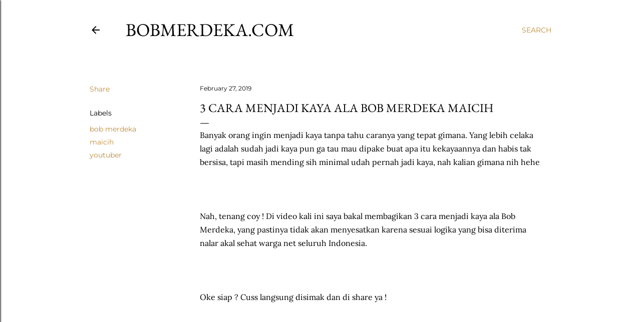

--- FILE ---
content_type: text/html; charset=UTF-8
request_url: http://www.bobmerdeka.com/2019/02/3-cara-menjadi-kaya-ala-bob-merdeka.html
body_size: 23417
content:
<!DOCTYPE html>
<html dir='ltr' lang='en'>
<head>
<meta content='width=device-width, initial-scale=1' name='viewport'/>
<title>3 CARA MENJADI KAYA ALA BOB MERDEKA MAICIH</title>
<meta content='text/html; charset=UTF-8' http-equiv='Content-Type'/>
<!-- Chrome, Firefox OS and Opera -->
<meta content='#ffffff' name='theme-color'/>
<!-- Windows Phone -->
<meta content='#ffffff' name='msapplication-navbutton-color'/>
<meta content='blogger' name='generator'/>
<link href='http://www.bobmerdeka.com/favicon.ico' rel='icon' type='image/x-icon'/>
<link href='http://www.bobmerdeka.com/2019/02/3-cara-menjadi-kaya-ala-bob-merdeka.html' rel='canonical'/>
<link rel="alternate" type="application/atom+xml" title="BOBMERDEKA.COM - Atom" href="http://www.bobmerdeka.com/feeds/posts/default" />
<link rel="alternate" type="application/rss+xml" title="BOBMERDEKA.COM - RSS" href="http://www.bobmerdeka.com/feeds/posts/default?alt=rss" />
<link rel="service.post" type="application/atom+xml" title="BOBMERDEKA.COM - Atom" href="https://www.blogger.com/feeds/2847911361833879656/posts/default" />

<link rel="alternate" type="application/atom+xml" title="BOBMERDEKA.COM - Atom" href="http://www.bobmerdeka.com/feeds/3372030474677323268/comments/default" />
<!--Can't find substitution for tag [blog.ieCssRetrofitLinks]-->
<link href='https://i.ytimg.com/vi/1aEQM29XN7s/hqdefault.jpg' rel='image_src'/>
<meta content='http://www.bobmerdeka.com/2019/02/3-cara-menjadi-kaya-ala-bob-merdeka.html' property='og:url'/>
<meta content='3 CARA MENJADI KAYA ALA BOB MERDEKA MAICIH' property='og:title'/>
<meta content='Banyak orang ingin menjadi kaya tanpa tahu caranya yang tepat gimana. Yang lebih celaka lagi adalah sudah jadi kaya pun ga tau mau dipake bu...' property='og:description'/>
<meta content='https://lh3.googleusercontent.com/blogger_img_proxy/AEn0k_t-9qxE50Jfz78eVEOqxQQgRWtdOjmaJTU64VEpik3s7DB0jjobkeOi30i4X8fpEgyqUqbnPK4EQdHN5EC3Twul__STE0G_-xV8u9EdsOB456od_Q=w1200-h630-n-k-no-nu' property='og:image'/>
<style type='text/css'>@font-face{font-family:'EB Garamond';font-style:normal;font-weight:400;font-display:swap;src:url(//fonts.gstatic.com/s/ebgaramond/v32/SlGDmQSNjdsmc35JDF1K5E55YMjF_7DPuGi-6_RkBI96.ttf)format('truetype');}@font-face{font-family:'Lora';font-style:normal;font-weight:400;font-display:swap;src:url(//fonts.gstatic.com/s/lora/v37/0QI6MX1D_JOuGQbT0gvTJPa787weuxJBkqg.ttf)format('truetype');}@font-face{font-family:'Montserrat';font-style:normal;font-weight:400;font-display:swap;src:url(//fonts.gstatic.com/s/montserrat/v31/JTUHjIg1_i6t8kCHKm4532VJOt5-QNFgpCtr6Hw5aX8.ttf)format('truetype');}@font-face{font-family:'Montserrat';font-style:normal;font-weight:700;font-display:swap;src:url(//fonts.gstatic.com/s/montserrat/v31/JTUHjIg1_i6t8kCHKm4532VJOt5-QNFgpCuM73w5aX8.ttf)format('truetype');}</style>
<style id='page-skin-1' type='text/css'><!--
/*! normalize.css v3.0.1 | MIT License | git.io/normalize */html{font-family:sans-serif;-ms-text-size-adjust:100%;-webkit-text-size-adjust:100%}body{margin:0}article,aside,details,figcaption,figure,footer,header,hgroup,main,nav,section,summary{display:block}audio,canvas,progress,video{display:inline-block;vertical-align:baseline}audio:not([controls]){display:none;height:0}[hidden],template{display:none}a{background:transparent}a:active,a:hover{outline:0}abbr[title]{border-bottom:1px dotted}b,strong{font-weight:bold}dfn{font-style:italic}h1{font-size:2em;margin:.67em 0}mark{background:#ff0;color:#000}small{font-size:80%}sub,sup{font-size:75%;line-height:0;position:relative;vertical-align:baseline}sup{top:-0.5em}sub{bottom:-0.25em}img{border:0}svg:not(:root){overflow:hidden}figure{margin:1em 40px}hr{-moz-box-sizing:content-box;box-sizing:content-box;height:0}pre{overflow:auto}code,kbd,pre,samp{font-family:monospace,monospace;font-size:1em}button,input,optgroup,select,textarea{color:inherit;font:inherit;margin:0}button{overflow:visible}button,select{text-transform:none}button,html input[type="button"],input[type="reset"],input[type="submit"]{-webkit-appearance:button;cursor:pointer}button[disabled],html input[disabled]{cursor:default}button::-moz-focus-inner,input::-moz-focus-inner{border:0;padding:0}input{line-height:normal}input[type="checkbox"],input[type="radio"]{box-sizing:border-box;padding:0}input[type="number"]::-webkit-inner-spin-button,input[type="number"]::-webkit-outer-spin-button{height:auto}input[type="search"]{-webkit-appearance:textfield;-moz-box-sizing:content-box;-webkit-box-sizing:content-box;box-sizing:content-box}input[type="search"]::-webkit-search-cancel-button,input[type="search"]::-webkit-search-decoration{-webkit-appearance:none}fieldset{border:1px solid #c0c0c0;margin:0 2px;padding:.35em .625em .75em}legend{border:0;padding:0}textarea{overflow:auto}optgroup{font-weight:bold}table{border-collapse:collapse;border-spacing:0}td,th{padding:0}
/*!************************************************
* Blogger Template Style
* Name: Soho
**************************************************/
body{
overflow-wrap:break-word;
word-break:break-word;
word-wrap:break-word
}
.hidden{
display:none
}
.invisible{
visibility:hidden
}
.container::after,.float-container::after{
clear:both;
content:"";
display:table
}
.clearboth{
clear:both
}
#comments .comment .comment-actions,.subscribe-popup .FollowByEmail .follow-by-email-submit{
background:0 0;
border:0;
box-shadow:none;
color:#bf8b38;
cursor:pointer;
font-size:14px;
font-weight:700;
outline:0;
text-decoration:none;
text-transform:uppercase;
width:auto
}
.dim-overlay{
background-color:rgba(0,0,0,.54);
height:100vh;
left:0;
position:fixed;
top:0;
width:100%
}
#sharing-dim-overlay{
background-color:transparent
}
input::-ms-clear{
display:none
}
.blogger-logo,.svg-icon-24.blogger-logo{
fill:#ff9800;
opacity:1
}
.loading-spinner-large{
-webkit-animation:mspin-rotate 1.568s infinite linear;
animation:mspin-rotate 1.568s infinite linear;
height:48px;
overflow:hidden;
position:absolute;
width:48px;
z-index:200
}
.loading-spinner-large>div{
-webkit-animation:mspin-revrot 5332ms infinite steps(4);
animation:mspin-revrot 5332ms infinite steps(4)
}
.loading-spinner-large>div>div{
-webkit-animation:mspin-singlecolor-large-film 1333ms infinite steps(81);
animation:mspin-singlecolor-large-film 1333ms infinite steps(81);
background-size:100%;
height:48px;
width:3888px
}
.mspin-black-large>div>div,.mspin-grey_54-large>div>div{
background-image:url(https://www.blogblog.com/indie/mspin_black_large.svg)
}
.mspin-white-large>div>div{
background-image:url(https://www.blogblog.com/indie/mspin_white_large.svg)
}
.mspin-grey_54-large{
opacity:.54
}
@-webkit-keyframes mspin-singlecolor-large-film{
from{
-webkit-transform:translateX(0);
transform:translateX(0)
}
to{
-webkit-transform:translateX(-3888px);
transform:translateX(-3888px)
}
}
@keyframes mspin-singlecolor-large-film{
from{
-webkit-transform:translateX(0);
transform:translateX(0)
}
to{
-webkit-transform:translateX(-3888px);
transform:translateX(-3888px)
}
}
@-webkit-keyframes mspin-rotate{
from{
-webkit-transform:rotate(0);
transform:rotate(0)
}
to{
-webkit-transform:rotate(360deg);
transform:rotate(360deg)
}
}
@keyframes mspin-rotate{
from{
-webkit-transform:rotate(0);
transform:rotate(0)
}
to{
-webkit-transform:rotate(360deg);
transform:rotate(360deg)
}
}
@-webkit-keyframes mspin-revrot{
from{
-webkit-transform:rotate(0);
transform:rotate(0)
}
to{
-webkit-transform:rotate(-360deg);
transform:rotate(-360deg)
}
}
@keyframes mspin-revrot{
from{
-webkit-transform:rotate(0);
transform:rotate(0)
}
to{
-webkit-transform:rotate(-360deg);
transform:rotate(-360deg)
}
}
.skip-navigation{
background-color:#fff;
box-sizing:border-box;
color:#000;
display:block;
height:0;
left:0;
line-height:50px;
overflow:hidden;
padding-top:0;
position:fixed;
text-align:center;
top:0;
-webkit-transition:box-shadow .3s,height .3s,padding-top .3s;
transition:box-shadow .3s,height .3s,padding-top .3s;
width:100%;
z-index:900
}
.skip-navigation:focus{
box-shadow:0 4px 5px 0 rgba(0,0,0,.14),0 1px 10px 0 rgba(0,0,0,.12),0 2px 4px -1px rgba(0,0,0,.2);
height:50px
}
#main{
outline:0
}
.main-heading{
position:absolute;
clip:rect(1px,1px,1px,1px);
padding:0;
border:0;
height:1px;
width:1px;
overflow:hidden
}
.Attribution{
margin-top:1em;
text-align:center
}
.Attribution .blogger img,.Attribution .blogger svg{
vertical-align:bottom
}
.Attribution .blogger img{
margin-right:.5em
}
.Attribution div{
line-height:24px;
margin-top:.5em
}
.Attribution .copyright,.Attribution .image-attribution{
font-size:.7em;
margin-top:1.5em
}
.BLOG_mobile_video_class{
display:none
}
.bg-photo{
background-attachment:scroll!important
}
body .CSS_LIGHTBOX{
z-index:900
}
.extendable .show-less,.extendable .show-more{
border-color:#bf8b38;
color:#bf8b38;
margin-top:8px
}
.extendable .show-less.hidden,.extendable .show-more.hidden{
display:none
}
.inline-ad{
display:none;
max-width:100%;
overflow:hidden
}
.adsbygoogle{
display:block
}
#cookieChoiceInfo{
bottom:0;
top:auto
}
iframe.b-hbp-video{
border:0
}
.post-body img{
max-width:100%
}
.post-body iframe{
max-width:100%
}
.post-body a[imageanchor="1"]{
display:inline-block
}
.byline{
margin-right:1em
}
.byline:last-child{
margin-right:0
}
.link-copied-dialog{
max-width:520px;
outline:0
}
.link-copied-dialog .modal-dialog-buttons{
margin-top:8px
}
.link-copied-dialog .goog-buttonset-default{
background:0 0;
border:0
}
.link-copied-dialog .goog-buttonset-default:focus{
outline:0
}
.paging-control-container{
margin-bottom:16px
}
.paging-control-container .paging-control{
display:inline-block
}
.paging-control-container .comment-range-text::after,.paging-control-container .paging-control{
color:#bf8b38
}
.paging-control-container .comment-range-text,.paging-control-container .paging-control{
margin-right:8px
}
.paging-control-container .comment-range-text::after,.paging-control-container .paging-control::after{
content:"\b7";
cursor:default;
padding-left:8px;
pointer-events:none
}
.paging-control-container .comment-range-text:last-child::after,.paging-control-container .paging-control:last-child::after{
content:none
}
.byline.reactions iframe{
height:20px
}
.b-notification{
color:#000;
background-color:#fff;
border-bottom:solid 1px #000;
box-sizing:border-box;
padding:16px 32px;
text-align:center
}
.b-notification.visible{
-webkit-transition:margin-top .3s cubic-bezier(.4,0,.2,1);
transition:margin-top .3s cubic-bezier(.4,0,.2,1)
}
.b-notification.invisible{
position:absolute
}
.b-notification-close{
position:absolute;
right:8px;
top:8px
}
.no-posts-message{
line-height:40px;
text-align:center
}
@media screen and (max-width:1162px){
body.item-view .post-body a[imageanchor="1"][style*="float: left;"],body.item-view .post-body a[imageanchor="1"][style*="float: right;"]{
float:none!important;
clear:none!important
}
body.item-view .post-body a[imageanchor="1"] img{
display:block;
height:auto;
margin:0 auto
}
body.item-view .post-body>.separator:first-child>a[imageanchor="1"]:first-child{
margin-top:20px
}
.post-body a[imageanchor]{
display:block
}
body.item-view .post-body a[imageanchor="1"]{
margin-left:0!important;
margin-right:0!important
}
body.item-view .post-body a[imageanchor="1"]+a[imageanchor="1"]{
margin-top:16px
}
}
.item-control{
display:none
}
#comments{
border-top:1px dashed rgba(0,0,0,.54);
margin-top:20px;
padding:20px
}
#comments .comment-thread ol{
margin:0;
padding-left:0;
padding-left:0
}
#comments .comment .comment-replybox-single,#comments .comment-thread .comment-replies{
margin-left:60px
}
#comments .comment-thread .thread-count{
display:none
}
#comments .comment{
list-style-type:none;
padding:0 0 30px;
position:relative
}
#comments .comment .comment{
padding-bottom:8px
}
.comment .avatar-image-container{
position:absolute
}
.comment .avatar-image-container img{
border-radius:50%
}
.avatar-image-container svg,.comment .avatar-image-container .avatar-icon{
border-radius:50%;
border:solid 1px #000000;
box-sizing:border-box;
fill:#000000;
height:35px;
margin:0;
padding:7px;
width:35px
}
.comment .comment-block{
margin-top:10px;
margin-left:60px;
padding-bottom:0
}
#comments .comment-author-header-wrapper{
margin-left:40px
}
#comments .comment .thread-expanded .comment-block{
padding-bottom:20px
}
#comments .comment .comment-header .user,#comments .comment .comment-header .user a{
color:#000000;
font-style:normal;
font-weight:700
}
#comments .comment .comment-actions{
bottom:0;
margin-bottom:15px;
position:absolute
}
#comments .comment .comment-actions>*{
margin-right:8px
}
#comments .comment .comment-header .datetime{
bottom:0;
color:#000000;
display:inline-block;
font-size:13px;
font-style:italic;
margin-left:8px
}
#comments .comment .comment-footer .comment-timestamp a,#comments .comment .comment-header .datetime a{
color:#000000
}
#comments .comment .comment-content,.comment .comment-body{
margin-top:12px;
word-break:break-word
}
.comment-body{
margin-bottom:12px
}
#comments.embed[data-num-comments="0"]{
border:0;
margin-top:0;
padding-top:0
}
#comments.embed[data-num-comments="0"] #comment-post-message,#comments.embed[data-num-comments="0"] div.comment-form>p,#comments.embed[data-num-comments="0"] p.comment-footer{
display:none
}
#comment-editor-src{
display:none
}
.comments .comments-content .loadmore.loaded{
max-height:0;
opacity:0;
overflow:hidden
}
.extendable .remaining-items{
height:0;
overflow:hidden;
-webkit-transition:height .3s cubic-bezier(.4,0,.2,1);
transition:height .3s cubic-bezier(.4,0,.2,1)
}
.extendable .remaining-items.expanded{
height:auto
}
.svg-icon-24,.svg-icon-24-button{
cursor:pointer;
height:24px;
width:24px;
min-width:24px
}
.touch-icon{
margin:-12px;
padding:12px
}
.touch-icon:active,.touch-icon:focus{
background-color:rgba(153,153,153,.4);
border-radius:50%
}
svg:not(:root).touch-icon{
overflow:visible
}
html[dir=rtl] .rtl-reversible-icon{
-webkit-transform:scaleX(-1);
-ms-transform:scaleX(-1);
transform:scaleX(-1)
}
.svg-icon-24-button,.touch-icon-button{
background:0 0;
border:0;
margin:0;
outline:0;
padding:0
}
.touch-icon-button .touch-icon:active,.touch-icon-button .touch-icon:focus{
background-color:transparent
}
.touch-icon-button:active .touch-icon,.touch-icon-button:focus .touch-icon{
background-color:rgba(153,153,153,.4);
border-radius:50%
}
.Profile .default-avatar-wrapper .avatar-icon{
border-radius:50%;
border:solid 1px #000000;
box-sizing:border-box;
fill:#000000;
margin:0
}
.Profile .individual .default-avatar-wrapper .avatar-icon{
padding:25px
}
.Profile .individual .avatar-icon,.Profile .individual .profile-img{
height:120px;
width:120px
}
.Profile .team .default-avatar-wrapper .avatar-icon{
padding:8px
}
.Profile .team .avatar-icon,.Profile .team .default-avatar-wrapper,.Profile .team .profile-img{
height:40px;
width:40px
}
.snippet-container{
margin:0;
position:relative;
overflow:hidden
}
.snippet-fade{
bottom:0;
box-sizing:border-box;
position:absolute;
width:96px
}
.snippet-fade{
right:0
}
.snippet-fade:after{
content:"\2026"
}
.snippet-fade:after{
float:right
}
.centered-top-container.sticky{
left:0;
position:fixed;
right:0;
top:0;
width:auto;
z-index:50;
-webkit-transition-property:opacity,-webkit-transform;
transition-property:opacity,-webkit-transform;
transition-property:transform,opacity;
transition-property:transform,opacity,-webkit-transform;
-webkit-transition-duration:.2s;
transition-duration:.2s;
-webkit-transition-timing-function:cubic-bezier(.4,0,.2,1);
transition-timing-function:cubic-bezier(.4,0,.2,1)
}
.centered-top-placeholder{
display:none
}
.collapsed-header .centered-top-placeholder{
display:block
}
.centered-top-container .Header .replaced h1,.centered-top-placeholder .Header .replaced h1{
display:none
}
.centered-top-container.sticky .Header .replaced h1{
display:block
}
.centered-top-container.sticky .Header .header-widget{
background:0 0
}
.centered-top-container.sticky .Header .header-image-wrapper{
display:none
}
.centered-top-container img,.centered-top-placeholder img{
max-width:100%
}
.collapsible{
-webkit-transition:height .3s cubic-bezier(.4,0,.2,1);
transition:height .3s cubic-bezier(.4,0,.2,1)
}
.collapsible,.collapsible>summary{
display:block;
overflow:hidden
}
.collapsible>:not(summary){
display:none
}
.collapsible[open]>:not(summary){
display:block
}
.collapsible:focus,.collapsible>summary:focus{
outline:0
}
.collapsible>summary{
cursor:pointer;
display:block;
padding:0
}
.collapsible:focus>summary,.collapsible>summary:focus{
background-color:transparent
}
.collapsible>summary::-webkit-details-marker{
display:none
}
.collapsible-title{
-webkit-box-align:center;
-webkit-align-items:center;
-ms-flex-align:center;
align-items:center;
display:-webkit-box;
display:-webkit-flex;
display:-ms-flexbox;
display:flex
}
.collapsible-title .title{
-webkit-box-flex:1;
-webkit-flex:1 1 auto;
-ms-flex:1 1 auto;
flex:1 1 auto;
-webkit-box-ordinal-group:1;
-webkit-order:0;
-ms-flex-order:0;
order:0;
overflow:hidden;
text-overflow:ellipsis;
white-space:nowrap
}
.collapsible-title .chevron-down,.collapsible[open] .collapsible-title .chevron-up{
display:block
}
.collapsible-title .chevron-up,.collapsible[open] .collapsible-title .chevron-down{
display:none
}
.flat-button{
cursor:pointer;
display:inline-block;
font-weight:700;
text-transform:uppercase;
border-radius:2px;
padding:8px;
margin:-8px
}
.flat-icon-button{
background:0 0;
border:0;
margin:0;
outline:0;
padding:0;
margin:-12px;
padding:12px;
cursor:pointer;
box-sizing:content-box;
display:inline-block;
line-height:0
}
.flat-icon-button,.flat-icon-button .splash-wrapper{
border-radius:50%
}
.flat-icon-button .splash.animate{
-webkit-animation-duration:.3s;
animation-duration:.3s
}
.overflowable-container{
max-height:28px;
overflow:hidden;
position:relative
}
.overflow-button{
cursor:pointer
}
#overflowable-dim-overlay{
background:0 0
}
.overflow-popup{
box-shadow:0 2px 2px 0 rgba(0,0,0,.14),0 3px 1px -2px rgba(0,0,0,.2),0 1px 5px 0 rgba(0,0,0,.12);
background-color:#ffffff;
left:0;
max-width:calc(100% - 32px);
position:absolute;
top:0;
visibility:hidden;
z-index:101
}
.overflow-popup ul{
list-style:none
}
.overflow-popup .tabs li,.overflow-popup li{
display:block;
height:auto
}
.overflow-popup .tabs li{
padding-left:0;
padding-right:0
}
.overflow-button.hidden,.overflow-popup .tabs li.hidden,.overflow-popup li.hidden{
display:none
}
.search{
display:-webkit-box;
display:-webkit-flex;
display:-ms-flexbox;
display:flex;
line-height:24px;
width:24px
}
.search.focused{
width:100%
}
.search.focused .section{
width:100%
}
.search form{
z-index:101
}
.search h3{
display:none
}
.search form{
display:-webkit-box;
display:-webkit-flex;
display:-ms-flexbox;
display:flex;
-webkit-box-flex:1;
-webkit-flex:1 0 0;
-ms-flex:1 0 0px;
flex:1 0 0;
border-bottom:solid 1px transparent;
padding-bottom:8px
}
.search form>*{
display:none
}
.search.focused form>*{
display:block
}
.search .search-input label{
display:none
}
.centered-top-placeholder.cloned .search form{
z-index:30
}
.search.focused form{
border-color:#000000;
position:relative;
width:auto
}
.collapsed-header .centered-top-container .search.focused form{
border-bottom-color:transparent
}
.search-expand{
-webkit-box-flex:0;
-webkit-flex:0 0 auto;
-ms-flex:0 0 auto;
flex:0 0 auto
}
.search-expand-text{
display:none
}
.search-close{
display:inline;
vertical-align:middle
}
.search-input{
-webkit-box-flex:1;
-webkit-flex:1 0 1px;
-ms-flex:1 0 1px;
flex:1 0 1px
}
.search-input input{
background:0 0;
border:0;
box-sizing:border-box;
color:#000000;
display:inline-block;
outline:0;
width:calc(100% - 48px)
}
.search-input input.no-cursor{
color:transparent;
text-shadow:0 0 0 #000000
}
.collapsed-header .centered-top-container .search-action,.collapsed-header .centered-top-container .search-input input{
color:#000000
}
.collapsed-header .centered-top-container .search-input input.no-cursor{
color:transparent;
text-shadow:0 0 0 #000000
}
.collapsed-header .centered-top-container .search-input input.no-cursor:focus,.search-input input.no-cursor:focus{
outline:0
}
.search-focused>*{
visibility:hidden
}
.search-focused .search,.search-focused .search-icon{
visibility:visible
}
.search.focused .search-action{
display:block
}
.search.focused .search-action:disabled{
opacity:.3
}
.widget.Sharing .sharing-button{
display:none
}
.widget.Sharing .sharing-buttons li{
padding:0
}
.widget.Sharing .sharing-buttons li span{
display:none
}
.post-share-buttons{
position:relative
}
.centered-bottom .share-buttons .svg-icon-24,.share-buttons .svg-icon-24{
fill:#000000
}
.sharing-open.touch-icon-button:active .touch-icon,.sharing-open.touch-icon-button:focus .touch-icon{
background-color:transparent
}
.share-buttons{
background-color:#ffffff;
border-radius:2px;
box-shadow:0 2px 2px 0 rgba(0,0,0,.14),0 3px 1px -2px rgba(0,0,0,.2),0 1px 5px 0 rgba(0,0,0,.12);
color:#000000;
list-style:none;
margin:0;
padding:8px 0;
position:absolute;
top:-11px;
min-width:200px;
z-index:101
}
.share-buttons.hidden{
display:none
}
.sharing-button{
background:0 0;
border:0;
margin:0;
outline:0;
padding:0;
cursor:pointer
}
.share-buttons li{
margin:0;
height:48px
}
.share-buttons li:last-child{
margin-bottom:0
}
.share-buttons li .sharing-platform-button{
box-sizing:border-box;
cursor:pointer;
display:block;
height:100%;
margin-bottom:0;
padding:0 16px;
position:relative;
width:100%
}
.share-buttons li .sharing-platform-button:focus,.share-buttons li .sharing-platform-button:hover{
background-color:rgba(128,128,128,.1);
outline:0
}
.share-buttons li svg[class*=" sharing-"],.share-buttons li svg[class^=sharing-]{
position:absolute;
top:10px
}
.share-buttons li span.sharing-platform-button{
position:relative;
top:0
}
.share-buttons li .platform-sharing-text{
display:block;
font-size:16px;
line-height:48px;
white-space:nowrap
}
.share-buttons li .platform-sharing-text{
margin-left:56px
}
.sidebar-container{
background-color:#f7f7f7;
max-width:284px;
overflow-y:auto;
-webkit-transition-property:-webkit-transform;
transition-property:-webkit-transform;
transition-property:transform;
transition-property:transform,-webkit-transform;
-webkit-transition-duration:.3s;
transition-duration:.3s;
-webkit-transition-timing-function:cubic-bezier(0,0,.2,1);
transition-timing-function:cubic-bezier(0,0,.2,1);
width:284px;
z-index:101;
-webkit-overflow-scrolling:touch
}
.sidebar-container .navigation{
line-height:0;
padding:16px
}
.sidebar-container .sidebar-back{
cursor:pointer
}
.sidebar-container .widget{
background:0 0;
margin:0 16px;
padding:16px 0
}
.sidebar-container .widget .title{
color:#000000;
margin:0
}
.sidebar-container .widget ul{
list-style:none;
margin:0;
padding:0
}
.sidebar-container .widget ul ul{
margin-left:1em
}
.sidebar-container .widget li{
font-size:16px;
line-height:normal
}
.sidebar-container .widget+.widget{
border-top:1px dashed #000000
}
.BlogArchive li{
margin:16px 0
}
.BlogArchive li:last-child{
margin-bottom:0
}
.Label li a{
display:inline-block
}
.BlogArchive .post-count,.Label .label-count{
float:right;
margin-left:.25em
}
.BlogArchive .post-count::before,.Label .label-count::before{
content:"("
}
.BlogArchive .post-count::after,.Label .label-count::after{
content:")"
}
.widget.Translate .skiptranslate>div{
display:block!important
}
.widget.Profile .profile-link{
display:-webkit-box;
display:-webkit-flex;
display:-ms-flexbox;
display:flex
}
.widget.Profile .team-member .default-avatar-wrapper,.widget.Profile .team-member .profile-img{
-webkit-box-flex:0;
-webkit-flex:0 0 auto;
-ms-flex:0 0 auto;
flex:0 0 auto;
margin-right:1em
}
.widget.Profile .individual .profile-link{
-webkit-box-orient:vertical;
-webkit-box-direction:normal;
-webkit-flex-direction:column;
-ms-flex-direction:column;
flex-direction:column
}
.widget.Profile .team .profile-link .profile-name{
-webkit-align-self:center;
-ms-flex-item-align:center;
align-self:center;
display:block;
-webkit-box-flex:1;
-webkit-flex:1 1 auto;
-ms-flex:1 1 auto;
flex:1 1 auto
}
.dim-overlay{
background-color:rgba(0,0,0,.54);
z-index:100
}
body.sidebar-visible{
overflow-y:hidden
}
@media screen and (max-width:1439px){
.sidebar-container{
bottom:0;
position:fixed;
top:0;
left:0;
right:auto
}
.sidebar-container.sidebar-invisible{
-webkit-transition-timing-function:cubic-bezier(.4,0,.6,1);
transition-timing-function:cubic-bezier(.4,0,.6,1)
}
html[dir=ltr] .sidebar-container.sidebar-invisible{
-webkit-transform:translateX(-284px);
-ms-transform:translateX(-284px);
transform:translateX(-284px)
}
html[dir=rtl] .sidebar-container.sidebar-invisible{
-webkit-transform:translateX(284px);
-ms-transform:translateX(284px);
transform:translateX(284px)
}
}
@media screen and (min-width:1440px){
.sidebar-container{
position:absolute;
top:0;
left:0;
right:auto
}
.sidebar-container .navigation{
display:none
}
}
.dialog{
box-shadow:0 2px 2px 0 rgba(0,0,0,.14),0 3px 1px -2px rgba(0,0,0,.2),0 1px 5px 0 rgba(0,0,0,.12);
background:#ffffff;
box-sizing:border-box;
color:#000000;
padding:30px;
position:fixed;
text-align:center;
width:calc(100% - 24px);
z-index:101
}
.dialog input[type=email],.dialog input[type=text]{
background-color:transparent;
border:0;
border-bottom:solid 1px rgba(0,0,0,.12);
color:#000000;
display:block;
font-family:EB Garamond, serif;
font-size:16px;
line-height:24px;
margin:auto;
padding-bottom:7px;
outline:0;
text-align:center;
width:100%
}
.dialog input[type=email]::-webkit-input-placeholder,.dialog input[type=text]::-webkit-input-placeholder{
color:#000000
}
.dialog input[type=email]::-moz-placeholder,.dialog input[type=text]::-moz-placeholder{
color:#000000
}
.dialog input[type=email]:-ms-input-placeholder,.dialog input[type=text]:-ms-input-placeholder{
color:#000000
}
.dialog input[type=email]::-ms-input-placeholder,.dialog input[type=text]::-ms-input-placeholder{
color:#000000
}
.dialog input[type=email]::placeholder,.dialog input[type=text]::placeholder{
color:#000000
}
.dialog input[type=email]:focus,.dialog input[type=text]:focus{
border-bottom:solid 2px #bf8b38;
padding-bottom:6px
}
.dialog input.no-cursor{
color:transparent;
text-shadow:0 0 0 #000000
}
.dialog input.no-cursor:focus{
outline:0
}
.dialog input.no-cursor:focus{
outline:0
}
.dialog input[type=submit]{
font-family:EB Garamond, serif
}
.dialog .goog-buttonset-default{
color:#bf8b38
}
.subscribe-popup{
max-width:364px
}
.subscribe-popup h3{
color:#000000;
font-size:1.8em;
margin-top:0
}
.subscribe-popup .FollowByEmail h3{
display:none
}
.subscribe-popup .FollowByEmail .follow-by-email-submit{
color:#bf8b38;
display:inline-block;
margin:0 auto;
margin-top:24px;
width:auto;
white-space:normal
}
.subscribe-popup .FollowByEmail .follow-by-email-submit:disabled{
cursor:default;
opacity:.3
}
@media (max-width:800px){
.blog-name div.widget.Subscribe{
margin-bottom:16px
}
body.item-view .blog-name div.widget.Subscribe{
margin:8px auto 16px auto;
width:100%
}
}
body#layout .bg-photo,body#layout .bg-photo-overlay{
display:none
}
body#layout .page_body{
padding:0;
position:relative;
top:0
}
body#layout .page{
display:inline-block;
left:inherit;
position:relative;
vertical-align:top;
width:540px
}
body#layout .centered{
max-width:954px
}
body#layout .navigation{
display:none
}
body#layout .sidebar-container{
display:inline-block;
width:40%
}
body#layout .hamburger-menu,body#layout .search{
display:none
}
body{
background-color:#ffffff;
color:#000000;
font:normal 400 20px EB Garamond, serif;
height:100%;
margin:0;
min-height:100vh
}
h1,h2,h3,h4,h5,h6{
font-weight:400
}
a{
color:#bf8b38;
text-decoration:none
}
.dim-overlay{
z-index:100
}
body.sidebar-visible .page_body{
overflow-y:scroll
}
.widget .title{
color:#000000;
font:normal 400 12px Montserrat, sans-serif
}
.extendable .show-less,.extendable .show-more{
color:#bf8b38;
font:normal 400 12px Montserrat, sans-serif;
margin:12px -8px 0 -8px;
text-transform:uppercase
}
.footer .widget,.main .widget{
margin:50px 0
}
.main .widget .title{
text-transform:uppercase
}
.inline-ad{
display:block;
margin-top:50px
}
.adsbygoogle{
text-align:center
}
.page_body{
display:-webkit-box;
display:-webkit-flex;
display:-ms-flexbox;
display:flex;
-webkit-box-orient:vertical;
-webkit-box-direction:normal;
-webkit-flex-direction:column;
-ms-flex-direction:column;
flex-direction:column;
min-height:100vh;
position:relative;
z-index:20
}
.page_body>*{
-webkit-box-flex:0;
-webkit-flex:0 0 auto;
-ms-flex:0 0 auto;
flex:0 0 auto
}
.page_body>#footer{
margin-top:auto
}
.centered-bottom,.centered-top{
margin:0 32px;
max-width:100%
}
.centered-top{
padding-bottom:12px;
padding-top:12px
}
.sticky .centered-top{
padding-bottom:0;
padding-top:0
}
.centered-top-container,.centered-top-placeholder{
background:#ffffff
}
.centered-top{
display:-webkit-box;
display:-webkit-flex;
display:-ms-flexbox;
display:flex;
-webkit-flex-wrap:wrap;
-ms-flex-wrap:wrap;
flex-wrap:wrap;
-webkit-box-pack:justify;
-webkit-justify-content:space-between;
-ms-flex-pack:justify;
justify-content:space-between;
position:relative
}
.sticky .centered-top{
-webkit-flex-wrap:nowrap;
-ms-flex-wrap:nowrap;
flex-wrap:nowrap
}
.centered-top-container .svg-icon-24,.centered-top-placeholder .svg-icon-24{
fill:#000000
}
.back-button-container,.hamburger-menu-container{
-webkit-box-flex:0;
-webkit-flex:0 0 auto;
-ms-flex:0 0 auto;
flex:0 0 auto;
height:48px;
-webkit-box-ordinal-group:2;
-webkit-order:1;
-ms-flex-order:1;
order:1
}
.sticky .back-button-container,.sticky .hamburger-menu-container{
-webkit-box-ordinal-group:2;
-webkit-order:1;
-ms-flex-order:1;
order:1
}
.back-button,.hamburger-menu,.search-expand-icon{
cursor:pointer;
margin-top:0
}
.search{
-webkit-box-align:start;
-webkit-align-items:flex-start;
-ms-flex-align:start;
align-items:flex-start;
-webkit-box-flex:0;
-webkit-flex:0 0 auto;
-ms-flex:0 0 auto;
flex:0 0 auto;
height:48px;
margin-left:24px;
-webkit-box-ordinal-group:4;
-webkit-order:3;
-ms-flex-order:3;
order:3
}
.search,.search.focused{
width:auto
}
.search.focused{
position:static
}
.sticky .search{
display:none;
-webkit-box-ordinal-group:5;
-webkit-order:4;
-ms-flex-order:4;
order:4
}
.search .section{
right:0;
margin-top:12px;
position:absolute;
top:12px;
width:0
}
.sticky .search .section{
top:0
}
.search-expand{
background:0 0;
border:0;
margin:0;
outline:0;
padding:0;
color:#bf8b38;
cursor:pointer;
-webkit-box-flex:0;
-webkit-flex:0 0 auto;
-ms-flex:0 0 auto;
flex:0 0 auto;
font:normal 400 12px Montserrat, sans-serif;
text-transform:uppercase;
word-break:normal
}
.search.focused .search-expand{
visibility:hidden
}
.search .dim-overlay{
background:0 0
}
.search.focused .section{
max-width:400px
}
.search.focused form{
border-color:#000000;
height:24px
}
.search.focused .search-input{
display:-webkit-box;
display:-webkit-flex;
display:-ms-flexbox;
display:flex;
-webkit-box-flex:1;
-webkit-flex:1 1 auto;
-ms-flex:1 1 auto;
flex:1 1 auto
}
.search-input input{
-webkit-box-flex:1;
-webkit-flex:1 1 auto;
-ms-flex:1 1 auto;
flex:1 1 auto;
font:normal 400 16px Montserrat, sans-serif
}
.search input[type=submit]{
display:none
}
.subscribe-section-container{
-webkit-box-flex:1;
-webkit-flex:1 0 auto;
-ms-flex:1 0 auto;
flex:1 0 auto;
margin-left:24px;
-webkit-box-ordinal-group:3;
-webkit-order:2;
-ms-flex-order:2;
order:2;
text-align:right
}
.sticky .subscribe-section-container{
-webkit-box-flex:0;
-webkit-flex:0 0 auto;
-ms-flex:0 0 auto;
flex:0 0 auto;
-webkit-box-ordinal-group:4;
-webkit-order:3;
-ms-flex-order:3;
order:3
}
.subscribe-button{
background:0 0;
border:0;
margin:0;
outline:0;
padding:0;
color:#bf8b38;
cursor:pointer;
display:inline-block;
font:normal 400 12px Montserrat, sans-serif;
line-height:48px;
margin:0;
text-transform:uppercase;
word-break:normal
}
.subscribe-popup h3{
color:#000000;
font:normal 400 12px Montserrat, sans-serif;
margin-bottom:24px;
text-transform:uppercase
}
.subscribe-popup div.widget.FollowByEmail .follow-by-email-address{
color:#000000;
font:normal 400 12px Montserrat, sans-serif
}
.subscribe-popup div.widget.FollowByEmail .follow-by-email-submit{
color:#bf8b38;
font:normal 400 12px Montserrat, sans-serif;
margin-top:24px;
text-transform:uppercase
}
.blog-name{
-webkit-box-flex:1;
-webkit-flex:1 1 100%;
-ms-flex:1 1 100%;
flex:1 1 100%;
-webkit-box-ordinal-group:5;
-webkit-order:4;
-ms-flex-order:4;
order:4;
overflow:hidden
}
.sticky .blog-name{
-webkit-box-flex:1;
-webkit-flex:1 1 auto;
-ms-flex:1 1 auto;
flex:1 1 auto;
margin:0 12px;
-webkit-box-ordinal-group:3;
-webkit-order:2;
-ms-flex-order:2;
order:2
}
body.search-view .centered-top.search-focused .blog-name{
display:none
}
.widget.Header h1{
font:normal 400 18px EB Garamond, serif;
margin:0;
text-transform:uppercase
}
.widget.Header h1,.widget.Header h1 a{
color:#000000
}
.widget.Header p{
color:#000000;
font:normal 400 12px Montserrat, sans-serif;
line-height:1.7
}
.sticky .widget.Header h1{
font-size:16px;
line-height:48px;
overflow:hidden;
overflow-wrap:normal;
text-overflow:ellipsis;
white-space:nowrap;
word-wrap:normal
}
.sticky .widget.Header p{
display:none
}
.sticky{
box-shadow:0 1px 3px #000000
}
#page_list_top .widget.PageList{
font:normal 400 14px Montserrat, sans-serif;
line-height:28px
}
#page_list_top .widget.PageList .title{
display:none
}
#page_list_top .widget.PageList .overflowable-contents{
overflow:hidden
}
#page_list_top .widget.PageList .overflowable-contents ul{
list-style:none;
margin:0;
padding:0
}
#page_list_top .widget.PageList .overflow-popup ul{
list-style:none;
margin:0;
padding:0 20px
}
#page_list_top .widget.PageList .overflowable-contents li{
display:inline-block
}
#page_list_top .widget.PageList .overflowable-contents li.hidden{
display:none
}
#page_list_top .widget.PageList .overflowable-contents li:not(:first-child):before{
color:#000000;
content:"\b7"
}
#page_list_top .widget.PageList .overflow-button a,#page_list_top .widget.PageList .overflow-popup li a,#page_list_top .widget.PageList .overflowable-contents li a{
color:#000000;
font:normal 400 14px Montserrat, sans-serif;
line-height:28px;
text-transform:uppercase
}
#page_list_top .widget.PageList .overflow-popup li.selected a,#page_list_top .widget.PageList .overflowable-contents li.selected a{
color:#000000;
font:normal 700 14px Montserrat, sans-serif;
line-height:28px
}
#page_list_top .widget.PageList .overflow-button{
display:inline
}
.sticky #page_list_top{
display:none
}
body.homepage-view .hero-image.has-image{
background:#ffffff url(https://blogger.googleusercontent.com/img/a/AVvXsEjITgiDnu6IABsGKRiWADBoWpDdwD4FP5YcsKm0EY9P2ET1zQg-NzVcJP3X6rBo1ChVz-KAdwFoRBVLTJyhWtWiyi2OhioaO_pExSR4X0Gn5jGXlfABbIgT9fOg02ow4Gl0NHE1NqpBUOYVMEVJn_Qlm7hVL8718wT6eeChjTNrJKwY3ok_YZEgiwfkw3k=s1600) repeat-x scroll top center;
background-attachment:scroll;
background-color:#ffffff;
background-size:cover;
height:62.5vw;
max-height:75vh;
min-height:200px;
width:100%
}
.post-filter-message{
background-color:#302c24;
color:#ffffff;
display:-webkit-box;
display:-webkit-flex;
display:-ms-flexbox;
display:flex;
-webkit-flex-wrap:wrap;
-ms-flex-wrap:wrap;
flex-wrap:wrap;
font:normal 400 12px Montserrat, sans-serif;
-webkit-box-pack:justify;
-webkit-justify-content:space-between;
-ms-flex-pack:justify;
justify-content:space-between;
margin-top:50px;
padding:18px
}
.post-filter-message .message-container{
-webkit-box-flex:1;
-webkit-flex:1 1 auto;
-ms-flex:1 1 auto;
flex:1 1 auto;
min-width:0
}
.post-filter-message .home-link-container{
-webkit-box-flex:0;
-webkit-flex:0 0 auto;
-ms-flex:0 0 auto;
flex:0 0 auto
}
.post-filter-message .search-label,.post-filter-message .search-query{
color:#ffffff;
font:normal 700 12px Montserrat, sans-serif;
text-transform:uppercase
}
.post-filter-message .home-link,.post-filter-message .home-link a{
color:#bf8b38;
font:normal 700 12px Montserrat, sans-serif;
text-transform:uppercase
}
.widget.FeaturedPost .thumb.hero-thumb{
background-position:center;
background-size:cover;
height:360px
}
.widget.FeaturedPost .featured-post-snippet:before{
content:"\2014"
}
.snippet-container,.snippet-fade{
font:normal 400 14px Lora, serif;
line-height:23.8px
}
.snippet-container{
max-height:166.6px;
overflow:hidden
}
.snippet-fade{
background:-webkit-linear-gradient(left,#ffffff 0,#ffffff 20%,rgba(255, 255, 255, 0) 100%);
background:linear-gradient(to left,#ffffff 0,#ffffff 20%,rgba(255, 255, 255, 0) 100%);
color:#000000
}
.post-sidebar{
display:none
}
.widget.Blog .blog-posts .post-outer-container{
width:100%
}
.no-posts{
text-align:center
}
body.feed-view .widget.Blog .blog-posts .post-outer-container,body.item-view .widget.Blog .blog-posts .post-outer{
margin-bottom:50px
}
.widget.Blog .post.no-featured-image,.widget.PopularPosts .post.no-featured-image{
background-color:#302c24;
padding:30px
}
.widget.Blog .post>.post-share-buttons-top{
right:0;
position:absolute;
top:0
}
.widget.Blog .post>.post-share-buttons-bottom{
bottom:0;
right:0;
position:absolute
}
.blog-pager{
text-align:right
}
.blog-pager a{
color:#bf8b38;
font:normal 400 12px Montserrat, sans-serif;
text-transform:uppercase
}
.blog-pager .blog-pager-newer-link,.blog-pager .home-link{
display:none
}
.post-title{
font:normal 400 20px EB Garamond, serif;
margin:0;
text-transform:uppercase
}
.post-title,.post-title a{
color:#000000
}
.post.no-featured-image .post-title,.post.no-featured-image .post-title a{
color:#ffffff
}
body.item-view .post-body-container:before{
content:"\2014"
}
.post-body{
color:#000000;
font:normal 400 14px Lora, serif;
line-height:1.7
}
.post-body blockquote{
color:#000000;
font:normal 400 16px Montserrat, sans-serif;
line-height:1.7;
margin-left:0;
margin-right:0
}
.post-body img{
height:auto;
max-width:100%
}
.post-body .tr-caption{
color:#000000;
font:normal 400 12px Montserrat, sans-serif;
line-height:1.7
}
.snippet-thumbnail{
position:relative
}
.snippet-thumbnail .post-header{
background:#ffffff;
bottom:0;
margin-bottom:0;
padding-right:15px;
padding-bottom:5px;
padding-top:5px;
position:absolute
}
.snippet-thumbnail img{
width:100%
}
.post-footer,.post-header{
margin:8px 0
}
body.item-view .widget.Blog .post-header{
margin:0 0 16px 0
}
body.item-view .widget.Blog .post-footer{
margin:50px 0 0 0
}
.widget.FeaturedPost .post-footer{
display:-webkit-box;
display:-webkit-flex;
display:-ms-flexbox;
display:flex;
-webkit-flex-wrap:wrap;
-ms-flex-wrap:wrap;
flex-wrap:wrap;
-webkit-box-pack:justify;
-webkit-justify-content:space-between;
-ms-flex-pack:justify;
justify-content:space-between
}
.widget.FeaturedPost .post-footer>*{
-webkit-box-flex:0;
-webkit-flex:0 1 auto;
-ms-flex:0 1 auto;
flex:0 1 auto
}
.widget.FeaturedPost .post-footer,.widget.FeaturedPost .post-footer a,.widget.FeaturedPost .post-footer button{
line-height:1.7
}
.jump-link{
margin:-8px
}
.post-header,.post-header a,.post-header button{
color:#000000;
font:normal 400 12px Montserrat, sans-serif
}
.post.no-featured-image .post-header,.post.no-featured-image .post-header a,.post.no-featured-image .post-header button{
color:#ffffff
}
.post-footer,.post-footer a,.post-footer button{
color:#bf8b38;
font:normal 400 12px Montserrat, sans-serif
}
.post.no-featured-image .post-footer,.post.no-featured-image .post-footer a,.post.no-featured-image .post-footer button{
color:#bf8b38
}
body.item-view .post-footer-line{
line-height:2.3
}
.byline{
display:inline-block
}
.byline .flat-button{
text-transform:none
}
.post-header .byline:not(:last-child):after{
content:"\b7"
}
.post-header .byline:not(:last-child){
margin-right:0
}
.byline.post-labels a{
display:inline-block;
word-break:break-all
}
.byline.post-labels a:not(:last-child):after{
content:","
}
.byline.reactions .reactions-label{
line-height:22px;
vertical-align:top
}
.post-share-buttons{
margin-left:0
}
.share-buttons{
background-color:#fafafa;
border-radius:0;
box-shadow:0 1px 1px 1px #000000;
color:#000000;
font:normal 400 16px Montserrat, sans-serif
}
.share-buttons .svg-icon-24{
fill:#bf8b38
}
#comment-holder .continue{
display:none
}
#comment-editor{
margin-bottom:20px;
margin-top:20px
}
.widget.Attribution,.widget.Attribution .copyright,.widget.Attribution .copyright a,.widget.Attribution .image-attribution,.widget.Attribution .image-attribution a,.widget.Attribution a{
color:#000000;
font:normal 400 12px Montserrat, sans-serif
}
.widget.Attribution svg{
fill:#000000
}
.widget.Attribution .blogger a{
display:-webkit-box;
display:-webkit-flex;
display:-ms-flexbox;
display:flex;
-webkit-align-content:center;
-ms-flex-line-pack:center;
align-content:center;
-webkit-box-pack:center;
-webkit-justify-content:center;
-ms-flex-pack:center;
justify-content:center;
line-height:24px
}
.widget.Attribution .blogger svg{
margin-right:8px
}
.widget.Profile ul{
list-style:none;
padding:0
}
.widget.Profile .individual .default-avatar-wrapper,.widget.Profile .individual .profile-img{
border-radius:50%;
display:inline-block;
height:120px;
width:120px
}
.widget.Profile .individual .profile-data a,.widget.Profile .team .profile-name{
color:#000000;
font:normal 400 20px EB Garamond, serif;
text-transform:none
}
.widget.Profile .individual dd{
color:#000000;
font:normal 400 20px EB Garamond, serif;
margin:0 auto
}
.widget.Profile .individual .profile-link,.widget.Profile .team .visit-profile{
color:#bf8b38;
font:normal 400 12px Montserrat, sans-serif;
text-transform:uppercase
}
.widget.Profile .team .default-avatar-wrapper,.widget.Profile .team .profile-img{
border-radius:50%;
float:left;
height:40px;
width:40px
}
.widget.Profile .team .profile-link .profile-name-wrapper{
-webkit-box-flex:1;
-webkit-flex:1 1 auto;
-ms-flex:1 1 auto;
flex:1 1 auto
}
.widget.Label li,.widget.Label span.label-size{
color:#bf8b38;
display:inline-block;
font:normal 400 12px Montserrat, sans-serif;
word-break:break-all
}
.widget.Label li:not(:last-child):after,.widget.Label span.label-size:not(:last-child):after{
content:","
}
.widget.PopularPosts .post{
margin-bottom:50px
}
body.item-view #sidebar .widget.PopularPosts{
margin-left:40px;
width:inherit
}
#comments{
border-top:none;
padding:0
}
#comments .comment .comment-footer,#comments .comment .comment-header,#comments .comment .comment-header .datetime,#comments .comment .comment-header .datetime a{
color:#000000;
font:normal 400 12px Montserrat, sans-serif
}
#comments .comment .comment-author,#comments .comment .comment-author a,#comments .comment .comment-header .user,#comments .comment .comment-header .user a{
color:#000000;
font:normal 400 14px Montserrat, sans-serif
}
#comments .comment .comment-body,#comments .comment .comment-content{
color:#000000;
font:normal 400 14px Lora, serif
}
#comments .comment .comment-actions,#comments .footer,#comments .footer a,#comments .loadmore,#comments .paging-control{
color:#bf8b38;
font:normal 400 12px Montserrat, sans-serif;
text-transform:uppercase
}
#commentsHolder{
border-bottom:none;
border-top:none
}
#comments .comment-form h4{
position:absolute;
clip:rect(1px,1px,1px,1px);
padding:0;
border:0;
height:1px;
width:1px;
overflow:hidden
}
.sidebar-container{
background-color:#ffffff;
color:#000000;
font:normal 400 14px Montserrat, sans-serif;
min-height:100%
}
html[dir=ltr] .sidebar-container{
box-shadow:1px 0 3px #000000
}
html[dir=rtl] .sidebar-container{
box-shadow:-1px 0 3px #000000
}
.sidebar-container a{
color:#bf8b38
}
.sidebar-container .svg-icon-24{
fill:#000000
}
.sidebar-container .widget{
margin:0;
margin-left:40px;
padding:40px;
padding-left:0
}
.sidebar-container .widget+.widget{
border-top:1px solid #000000
}
.sidebar-container .widget .title{
color:#000000;
font:normal 400 16px Montserrat, sans-serif
}
.sidebar-container .widget ul li,.sidebar-container .widget.BlogArchive #ArchiveList li{
font:normal 400 14px Montserrat, sans-serif;
margin:1em 0 0 0
}
.sidebar-container .BlogArchive .post-count,.sidebar-container .Label .label-count{
float:none
}
.sidebar-container .Label li a{
display:inline
}
.sidebar-container .widget.Profile .default-avatar-wrapper .avatar-icon{
border-color:#000000;
fill:#000000
}
.sidebar-container .widget.Profile .individual{
text-align:center
}
.sidebar-container .widget.Profile .individual dd:before{
content:"\2014";
display:block
}
.sidebar-container .widget.Profile .individual .profile-data a,.sidebar-container .widget.Profile .team .profile-name{
color:#000000;
font:normal 400 24px EB Garamond, serif
}
.sidebar-container .widget.Profile .individual dd{
color:#000000;
font:normal 400 12px Montserrat, sans-serif;
margin:0 30px
}
.sidebar-container .widget.Profile .individual .profile-link,.sidebar-container .widget.Profile .team .visit-profile{
color:#bf8b38;
font:normal 400 14px Montserrat, sans-serif
}
.sidebar-container .snippet-fade{
background:-webkit-linear-gradient(left,#ffffff 0,#ffffff 20%,rgba(255, 255, 255, 0) 100%);
background:linear-gradient(to left,#ffffff 0,#ffffff 20%,rgba(255, 255, 255, 0) 100%)
}
@media screen and (min-width:640px){
.centered-bottom,.centered-top{
margin:0 auto;
width:576px
}
.centered-top{
-webkit-flex-wrap:nowrap;
-ms-flex-wrap:nowrap;
flex-wrap:nowrap;
padding-bottom:24px;
padding-top:36px
}
.blog-name{
-webkit-box-flex:1;
-webkit-flex:1 1 auto;
-ms-flex:1 1 auto;
flex:1 1 auto;
min-width:0;
-webkit-box-ordinal-group:3;
-webkit-order:2;
-ms-flex-order:2;
order:2
}
.sticky .blog-name{
margin:0
}
.back-button-container,.hamburger-menu-container{
margin-right:36px;
-webkit-box-ordinal-group:2;
-webkit-order:1;
-ms-flex-order:1;
order:1
}
.search{
margin-left:36px;
-webkit-box-ordinal-group:5;
-webkit-order:4;
-ms-flex-order:4;
order:4
}
.search .section{
top:36px
}
.sticky .search{
display:block
}
.subscribe-section-container{
-webkit-box-flex:0;
-webkit-flex:0 0 auto;
-ms-flex:0 0 auto;
flex:0 0 auto;
margin-left:36px;
-webkit-box-ordinal-group:4;
-webkit-order:3;
-ms-flex-order:3;
order:3
}
.subscribe-button{
font:normal 400 14px Montserrat, sans-serif;
line-height:48px
}
.subscribe-popup h3{
font:normal 400 14px Montserrat, sans-serif
}
.subscribe-popup div.widget.FollowByEmail .follow-by-email-address{
font:normal 400 14px Montserrat, sans-serif
}
.subscribe-popup div.widget.FollowByEmail .follow-by-email-submit{
font:normal 400 14px Montserrat, sans-serif
}
.widget .title{
font:normal 400 14px Montserrat, sans-serif
}
.widget.Blog .post.no-featured-image,.widget.PopularPosts .post.no-featured-image{
padding:65px
}
.post-title{
font:normal 400 24px EB Garamond, serif
}
.blog-pager a{
font:normal 400 14px Montserrat, sans-serif
}
.widget.Header h1{
font:normal 400 36px EB Garamond, serif
}
.sticky .widget.Header h1{
font-size:24px
}
}
@media screen and (min-width:1162px){
.centered-bottom,.centered-top{
width:922px
}
.back-button-container,.hamburger-menu-container{
margin-right:48px
}
.search{
margin-left:48px
}
.search-expand{
font:normal 400 14px Montserrat, sans-serif;
line-height:48px
}
.search-expand-text{
display:block
}
.search-expand-icon{
display:none
}
.subscribe-section-container{
margin-left:48px
}
.post-filter-message{
font:normal 400 14px Montserrat, sans-serif
}
.post-filter-message .search-label,.post-filter-message .search-query{
font:normal 700 14px Montserrat, sans-serif
}
.post-filter-message .home-link{
font:normal 700 14px Montserrat, sans-serif
}
.widget.Blog .blog-posts .post-outer-container{
width:451px
}
body.error-view .widget.Blog .blog-posts .post-outer-container,body.item-view .widget.Blog .blog-posts .post-outer-container{
width:100%
}
body.item-view .widget.Blog .blog-posts .post-outer{
display:-webkit-box;
display:-webkit-flex;
display:-ms-flexbox;
display:flex
}
#comments,body.item-view .post-outer-container .inline-ad,body.item-view .widget.PopularPosts{
margin-left:220px;
width:682px
}
.post-sidebar{
box-sizing:border-box;
display:block;
font:normal 400 14px Montserrat, sans-serif;
padding-right:20px;
width:220px
}
.post-sidebar-item{
margin-bottom:30px
}
.post-sidebar-item ul{
list-style:none;
padding:0
}
.post-sidebar-item .sharing-button{
color:#bf8b38;
cursor:pointer;
display:inline-block;
font:normal 400 14px Montserrat, sans-serif;
line-height:normal;
word-break:normal
}
.post-sidebar-labels li{
margin-bottom:8px
}
body.item-view .widget.Blog .post{
width:682px
}
.widget.Blog .post.no-featured-image,.widget.PopularPosts .post.no-featured-image{
padding:100px 65px
}
.page .widget.FeaturedPost .post-content{
display:-webkit-box;
display:-webkit-flex;
display:-ms-flexbox;
display:flex;
-webkit-box-pack:justify;
-webkit-justify-content:space-between;
-ms-flex-pack:justify;
justify-content:space-between
}
.page .widget.FeaturedPost .thumb-link{
display:-webkit-box;
display:-webkit-flex;
display:-ms-flexbox;
display:flex
}
.page .widget.FeaturedPost .thumb.hero-thumb{
height:auto;
min-height:300px;
width:451px
}
.page .widget.FeaturedPost .post-content.has-featured-image .post-text-container{
width:425px
}
.page .widget.FeaturedPost .post-content.no-featured-image .post-text-container{
width:100%
}
.page .widget.FeaturedPost .post-header{
margin:0 0 8px 0
}
.page .widget.FeaturedPost .post-footer{
margin:8px 0 0 0
}
.post-body{
font:normal 400 16px Lora, serif;
line-height:1.7
}
.post-body blockquote{
font:normal 400 24px Montserrat, sans-serif;
line-height:1.7
}
.snippet-container,.snippet-fade{
font:normal 400 16px Lora, serif;
line-height:27.2px
}
.snippet-container{
max-height:326.4px
}
.widget.Profile .individual .profile-data a,.widget.Profile .team .profile-name{
font:normal 400 24px EB Garamond, serif
}
.widget.Profile .individual .profile-link,.widget.Profile .team .visit-profile{
font:normal 400 14px Montserrat, sans-serif
}
}
@media screen and (min-width:1440px){
body{
position:relative
}
.page_body{
margin-left:284px
}
.sticky .centered-top{
padding-left:284px
}
.hamburger-menu-container{
display:none
}
.sidebar-container{
overflow:visible;
z-index:32
}
}

--></style>
<style id='template-skin-1' type='text/css'><!--
body#layout .hidden,
body#layout .invisible {
display: inherit;
}
body#layout .page {
width: 60%;
}
body#layout.ltr .page {
float: right;
}
body#layout.rtl .page {
float: left;
}
body#layout .sidebar-container {
width: 40%;
}
body#layout.ltr .sidebar-container {
float: left;
}
body#layout.rtl .sidebar-container {
float: right;
}
--></style>
<script async='async' src='//pagead2.googlesyndication.com/pagead/js/adsbygoogle.js'></script>
<script async='async' src='https://www.gstatic.com/external_hosted/imagesloaded/imagesloaded-3.1.8.min.js'></script>
<script async='async' src='https://www.gstatic.com/external_hosted/vanillamasonry-v3_1_5/masonry.pkgd.min.js'></script>
<script async='async' src='https://www.gstatic.com/external_hosted/clipboardjs/clipboard.min.js'></script>
<style>
    body.homepage-view .hero-image.has-image {background-image:url(https\:\/\/blogger.googleusercontent.com\/img\/a\/AVvXsEjITgiDnu6IABsGKRiWADBoWpDdwD4FP5YcsKm0EY9P2ET1zQg-NzVcJP3X6rBo1ChVz-KAdwFoRBVLTJyhWtWiyi2OhioaO_pExSR4X0Gn5jGXlfABbIgT9fOg02ow4Gl0NHE1NqpBUOYVMEVJn_Qlm7hVL8718wT6eeChjTNrJKwY3ok_YZEgiwfkw3k=s1600);}
    
@media (max-width: 320px) { body.homepage-view .hero-image.has-image {background-image:url(https\:\/\/blogger.googleusercontent.com\/img\/a\/AVvXsEjITgiDnu6IABsGKRiWADBoWpDdwD4FP5YcsKm0EY9P2ET1zQg-NzVcJP3X6rBo1ChVz-KAdwFoRBVLTJyhWtWiyi2OhioaO_pExSR4X0Gn5jGXlfABbIgT9fOg02ow4Gl0NHE1NqpBUOYVMEVJn_Qlm7hVL8718wT6eeChjTNrJKwY3ok_YZEgiwfkw3k=w320);}}
@media (max-width: 640px) and (min-width: 321px) { body.homepage-view .hero-image.has-image {background-image:url(https\:\/\/blogger.googleusercontent.com\/img\/a\/AVvXsEjITgiDnu6IABsGKRiWADBoWpDdwD4FP5YcsKm0EY9P2ET1zQg-NzVcJP3X6rBo1ChVz-KAdwFoRBVLTJyhWtWiyi2OhioaO_pExSR4X0Gn5jGXlfABbIgT9fOg02ow4Gl0NHE1NqpBUOYVMEVJn_Qlm7hVL8718wT6eeChjTNrJKwY3ok_YZEgiwfkw3k=w640);}}
@media (max-width: 800px) and (min-width: 641px) { body.homepage-view .hero-image.has-image {background-image:url(https\:\/\/blogger.googleusercontent.com\/img\/a\/AVvXsEjITgiDnu6IABsGKRiWADBoWpDdwD4FP5YcsKm0EY9P2ET1zQg-NzVcJP3X6rBo1ChVz-KAdwFoRBVLTJyhWtWiyi2OhioaO_pExSR4X0Gn5jGXlfABbIgT9fOg02ow4Gl0NHE1NqpBUOYVMEVJn_Qlm7hVL8718wT6eeChjTNrJKwY3ok_YZEgiwfkw3k=w800);}}
@media (max-width: 1024px) and (min-width: 801px) { body.homepage-view .hero-image.has-image {background-image:url(https\:\/\/blogger.googleusercontent.com\/img\/a\/AVvXsEjITgiDnu6IABsGKRiWADBoWpDdwD4FP5YcsKm0EY9P2ET1zQg-NzVcJP3X6rBo1ChVz-KAdwFoRBVLTJyhWtWiyi2OhioaO_pExSR4X0Gn5jGXlfABbIgT9fOg02ow4Gl0NHE1NqpBUOYVMEVJn_Qlm7hVL8718wT6eeChjTNrJKwY3ok_YZEgiwfkw3k=w1024);}}
@media (max-width: 1440px) and (min-width: 1025px) { body.homepage-view .hero-image.has-image {background-image:url(https\:\/\/blogger.googleusercontent.com\/img\/a\/AVvXsEjITgiDnu6IABsGKRiWADBoWpDdwD4FP5YcsKm0EY9P2ET1zQg-NzVcJP3X6rBo1ChVz-KAdwFoRBVLTJyhWtWiyi2OhioaO_pExSR4X0Gn5jGXlfABbIgT9fOg02ow4Gl0NHE1NqpBUOYVMEVJn_Qlm7hVL8718wT6eeChjTNrJKwY3ok_YZEgiwfkw3k=w1440);}}
@media (max-width: 1680px) and (min-width: 1441px) { body.homepage-view .hero-image.has-image {background-image:url(https\:\/\/blogger.googleusercontent.com\/img\/a\/AVvXsEjITgiDnu6IABsGKRiWADBoWpDdwD4FP5YcsKm0EY9P2ET1zQg-NzVcJP3X6rBo1ChVz-KAdwFoRBVLTJyhWtWiyi2OhioaO_pExSR4X0Gn5jGXlfABbIgT9fOg02ow4Gl0NHE1NqpBUOYVMEVJn_Qlm7hVL8718wT6eeChjTNrJKwY3ok_YZEgiwfkw3k=w1680);}}
@media (max-width: 1920px) and (min-width: 1681px) { body.homepage-view .hero-image.has-image {background-image:url(https\:\/\/blogger.googleusercontent.com\/img\/a\/AVvXsEjITgiDnu6IABsGKRiWADBoWpDdwD4FP5YcsKm0EY9P2ET1zQg-NzVcJP3X6rBo1ChVz-KAdwFoRBVLTJyhWtWiyi2OhioaO_pExSR4X0Gn5jGXlfABbIgT9fOg02ow4Gl0NHE1NqpBUOYVMEVJn_Qlm7hVL8718wT6eeChjTNrJKwY3ok_YZEgiwfkw3k=w1920);}}
/* Last tag covers anything over one higher than the previous max-size cap. */
@media (min-width: 1921px) { body.homepage-view .hero-image.has-image {background-image:url(https\:\/\/blogger.googleusercontent.com\/img\/a\/AVvXsEjITgiDnu6IABsGKRiWADBoWpDdwD4FP5YcsKm0EY9P2ET1zQg-NzVcJP3X6rBo1ChVz-KAdwFoRBVLTJyhWtWiyi2OhioaO_pExSR4X0Gn5jGXlfABbIgT9fOg02ow4Gl0NHE1NqpBUOYVMEVJn_Qlm7hVL8718wT6eeChjTNrJKwY3ok_YZEgiwfkw3k=w2560);}}
  </style>
<link href='https://www.blogger.com/dyn-css/authorization.css?targetBlogID=2847911361833879656&amp;zx=2e23ffa1-7b3b-402f-8575-73cf54222303' media='none' onload='if(media!=&#39;all&#39;)media=&#39;all&#39;' rel='stylesheet'/><noscript><link href='https://www.blogger.com/dyn-css/authorization.css?targetBlogID=2847911361833879656&amp;zx=2e23ffa1-7b3b-402f-8575-73cf54222303' rel='stylesheet'/></noscript>
<meta name='google-adsense-platform-account' content='ca-host-pub-1556223355139109'/>
<meta name='google-adsense-platform-domain' content='blogspot.com'/>

<!-- data-ad-client=ca-pub-5632732625893646 -->

</head>
<body class='post-view item-view version-1-3-3 variant-fancy_light'>
<a class='skip-navigation' href='#main' tabindex='0'>
Skip to main content
</a>
<div class='page'>
<div class='page_body'>
<div class='main-page-body-content'>
<div class='centered-top-placeholder'></div>
<header class='centered-top-container' role='banner'>
<div class='centered-top'>
<div class='back-button-container'>
<a href='http://www.bobmerdeka.com/'>
<svg class='svg-icon-24 touch-icon back-button rtl-reversible-icon'>
<use xlink:href='/responsive/sprite_v1_6.css.svg#ic_arrow_back_black_24dp' xmlns:xlink='http://www.w3.org/1999/xlink'></use>
</svg>
</a>
</div>
<div class='search'>
<button aria-label='Search' class='search-expand touch-icon-button'>
<div class='search-expand-text'>Search</div>
<svg class='svg-icon-24 touch-icon search-expand-icon'>
<use xlink:href='/responsive/sprite_v1_6.css.svg#ic_search_black_24dp' xmlns:xlink='http://www.w3.org/1999/xlink'></use>
</svg>
</button>
<div class='section' id='search_top' name='Search (Top)'><div class='widget BlogSearch' data-version='2' id='BlogSearch1'>
<h3 class='title'>
Search This Blog
</h3>
<div class='widget-content' role='search'>
<form action='http://www.bobmerdeka.com/search' target='_top'>
<div class='search-input'>
<input aria-label='Search this blog' autocomplete='off' name='q' placeholder='Search this blog' value=''/>
</div>
<label>
<input type='submit'/>
<svg class='svg-icon-24 touch-icon search-icon'>
<use xlink:href='/responsive/sprite_v1_6.css.svg#ic_search_black_24dp' xmlns:xlink='http://www.w3.org/1999/xlink'></use>
</svg>
</label>
</form>
</div>
</div></div>
</div>
<div class='blog-name'>
<div class='section' id='header' name='Header'><div class='widget Header' data-version='2' id='Header1'>
<div class='header-widget'>
<div>
<h1>
<a href='http://www.bobmerdeka.com/'>
BOBMERDEKA.COM
</a>
</h1>
</div>
<p>
</p>
</div>
</div></div>
<nav role='navigation'>
<div class='no-items section' id='page_list_top' name='Page List (Top)'>
</div>
</nav>
</div>
</div>
</header>
<div class='hero-image has-image'></div>
<main class='centered-bottom' id='main' role='main' tabindex='-1'>
<div class='main section' id='page_body' name='Page Body'>
<div class='widget Blog' data-version='2' id='Blog1'>
<div class='blog-posts hfeed container'>
<div class='post-outer-container'>
<div class='post-outer'>
<div class='post-sidebar'>
<div class='post-sidebar-item post-share-buttons'>
<div aria-owns='sharing-popup-Blog1-byline-3372030474677323268' class='sharing' data-title=''>
<button aria-controls='sharing-popup-Blog1-byline-3372030474677323268' aria-label='Share' class='sharing-button touch-icon-button' id='sharing-button-Blog1-byline-3372030474677323268' role='button'>
Share
</button>
<div class='share-buttons-container'>
<ul aria-hidden='true' aria-label='Share' class='share-buttons hidden' id='sharing-popup-Blog1-byline-3372030474677323268' role='menu'>
<li>
<span aria-label='Get link' class='sharing-platform-button sharing-element-link' data-href='https://www.blogger.com/share-post.g?blogID=2847911361833879656&postID=3372030474677323268&target=' data-url='http://www.bobmerdeka.com/2019/02/3-cara-menjadi-kaya-ala-bob-merdeka.html' role='menuitem' tabindex='-1' title='Get link'>
<svg class='svg-icon-24 touch-icon sharing-link'>
<use xlink:href='/responsive/sprite_v1_6.css.svg#ic_24_link_dark' xmlns:xlink='http://www.w3.org/1999/xlink'></use>
</svg>
<span class='platform-sharing-text'>Get link</span>
</span>
</li>
<li>
<span aria-label='Share to Facebook' class='sharing-platform-button sharing-element-facebook' data-href='https://www.blogger.com/share-post.g?blogID=2847911361833879656&postID=3372030474677323268&target=facebook' data-url='http://www.bobmerdeka.com/2019/02/3-cara-menjadi-kaya-ala-bob-merdeka.html' role='menuitem' tabindex='-1' title='Share to Facebook'>
<svg class='svg-icon-24 touch-icon sharing-facebook'>
<use xlink:href='/responsive/sprite_v1_6.css.svg#ic_24_facebook_dark' xmlns:xlink='http://www.w3.org/1999/xlink'></use>
</svg>
<span class='platform-sharing-text'>Facebook</span>
</span>
</li>
<li>
<span aria-label='Share to X' class='sharing-platform-button sharing-element-twitter' data-href='https://www.blogger.com/share-post.g?blogID=2847911361833879656&postID=3372030474677323268&target=twitter' data-url='http://www.bobmerdeka.com/2019/02/3-cara-menjadi-kaya-ala-bob-merdeka.html' role='menuitem' tabindex='-1' title='Share to X'>
<svg class='svg-icon-24 touch-icon sharing-twitter'>
<use xlink:href='/responsive/sprite_v1_6.css.svg#ic_24_twitter_dark' xmlns:xlink='http://www.w3.org/1999/xlink'></use>
</svg>
<span class='platform-sharing-text'>X</span>
</span>
</li>
<li>
<span aria-label='Share to Pinterest' class='sharing-platform-button sharing-element-pinterest' data-href='https://www.blogger.com/share-post.g?blogID=2847911361833879656&postID=3372030474677323268&target=pinterest' data-url='http://www.bobmerdeka.com/2019/02/3-cara-menjadi-kaya-ala-bob-merdeka.html' role='menuitem' tabindex='-1' title='Share to Pinterest'>
<svg class='svg-icon-24 touch-icon sharing-pinterest'>
<use xlink:href='/responsive/sprite_v1_6.css.svg#ic_24_pinterest_dark' xmlns:xlink='http://www.w3.org/1999/xlink'></use>
</svg>
<span class='platform-sharing-text'>Pinterest</span>
</span>
</li>
<li>
<span aria-label='Email' class='sharing-platform-button sharing-element-email' data-href='https://www.blogger.com/share-post.g?blogID=2847911361833879656&postID=3372030474677323268&target=email' data-url='http://www.bobmerdeka.com/2019/02/3-cara-menjadi-kaya-ala-bob-merdeka.html' role='menuitem' tabindex='-1' title='Email'>
<svg class='svg-icon-24 touch-icon sharing-email'>
<use xlink:href='/responsive/sprite_v1_6.css.svg#ic_24_email_dark' xmlns:xlink='http://www.w3.org/1999/xlink'></use>
</svg>
<span class='platform-sharing-text'>Email</span>
</span>
</li>
<li aria-hidden='true' class='hidden'>
<span aria-label='Share to other apps' class='sharing-platform-button sharing-element-other' data-url='http://www.bobmerdeka.com/2019/02/3-cara-menjadi-kaya-ala-bob-merdeka.html' role='menuitem' tabindex='-1' title='Share to other apps'>
<svg class='svg-icon-24 touch-icon sharing-sharingOther'>
<use xlink:href='/responsive/sprite_v1_6.css.svg#ic_more_horiz_black_24dp' xmlns:xlink='http://www.w3.org/1999/xlink'></use>
</svg>
<span class='platform-sharing-text'>Other Apps</span>
</span>
</li>
</ul>
</div>
</div>
</div>
<div class='post-sidebar-item post-sidebar-labels'>
<div>Labels</div>
<ul>
<li><a href='http://www.bobmerdeka.com/search/label/bob%20merdeka' rel='tag'>bob merdeka</a></li>
<li><a href='http://www.bobmerdeka.com/search/label/maicih' rel='tag'>maicih</a></li>
<li><a href='http://www.bobmerdeka.com/search/label/youtuber' rel='tag'>youtuber</a></li>
</ul>
</div>
</div>
<div class='post'>
<script type='application/ld+json'>{
  "@context": "http://schema.org",
  "@type": "BlogPosting",
  "mainEntityOfPage": {
    "@type": "WebPage",
    "@id": "http://www.bobmerdeka.com/2019/02/3-cara-menjadi-kaya-ala-bob-merdeka.html"
  },
  "headline": "3 CARA MENJADI KAYA ALA BOB MERDEKA MAICIH","description": "Banyak orang ingin menjadi kaya tanpa tahu caranya yang tepat gimana. Yang lebih celaka lagi adalah sudah jadi kaya pun ga tau mau dipake bu...","datePublished": "2019-02-27T10:09:00-08:00",
  "dateModified": "2019-10-05T18:11:04-07:00","image": {
    "@type": "ImageObject","url": "https://lh3.googleusercontent.com/blogger_img_proxy/AEn0k_t-9qxE50Jfz78eVEOqxQQgRWtdOjmaJTU64VEpik3s7DB0jjobkeOi30i4X8fpEgyqUqbnPK4EQdHN5EC3Twul__STE0G_-xV8u9EdsOB456od_Q=w1200-h630-n-k-no-nu",
    "height": 630,
    "width": 1200},"publisher": {
    "@type": "Organization",
    "name": "Blogger",
    "logo": {
      "@type": "ImageObject",
      "url": "https://blogger.googleusercontent.com/img/b/U2hvZWJveA/AVvXsEgfMvYAhAbdHksiBA24JKmb2Tav6K0GviwztID3Cq4VpV96HaJfy0viIu8z1SSw_G9n5FQHZWSRao61M3e58ImahqBtr7LiOUS6m_w59IvDYwjmMcbq3fKW4JSbacqkbxTo8B90dWp0Cese92xfLMPe_tg11g/h60/",
      "width": 206,
      "height": 60
    }
  },"author": {
    "@type": "Person",
    "name": "Bob Merdeka"
  }
}</script>
<div class='post-header'>
<div class='post-header-line-1'>
<span class='byline post-timestamp'>
<meta content='http://www.bobmerdeka.com/2019/02/3-cara-menjadi-kaya-ala-bob-merdeka.html'/>
<a class='timestamp-link' href='http://www.bobmerdeka.com/2019/02/3-cara-menjadi-kaya-ala-bob-merdeka.html' rel='bookmark' title='permanent link'>
<time class='published' datetime='2019-02-27T10:09:00-08:00' title='2019-02-27T10:09:00-08:00'>
February 27, 2019
</time>
</a>
</span>
</div>
</div>
<a name='3372030474677323268'></a>
<h3 class='post-title entry-title'>
3 CARA MENJADI KAYA ALA BOB MERDEKA MAICIH
</h3>
<div class='post-body-container'>
<div class='post-body entry-content float-container' id='post-body-3372030474677323268'>
Banyak orang ingin menjadi kaya tanpa tahu caranya yang tepat gimana. Yang lebih celaka lagi adalah sudah jadi kaya pun ga tau mau dipake buat apa itu kekayaannya dan habis tak bersisa, tapi masih mending sih minimal udah pernah jadi kaya, nah kalian gimana nih hehe<br />
<br />
<br />
<br />
Nah, tenang coy ! Di video kali ini saya bakal membagikan 3 cara menjadi kaya ala Bob Merdeka, yang pastinya tidak akan menyesatkan karena sesuai logika yang bisa diterima nalar akal sehat warga net seluruh Indonesia.<br />
<br />
<br />
<br />
Oke siap ? Cuss langsung disimak dan di share ya !<br />
<br />
<br />
<br />
<br />
<br />
Beberapa prestasi Bob Merdeka (membangun aset di bisnis Maicih dan pemasaran jaringan Tiens Syariah) :<br />
<br />
<br />
<br />
Rolling Stone Magazine The Hot Snack 2011<br />
<br />
<br />
<br />
YWN 100 Marketeers 2011<br />
<br />
<br />
<br />
YWN 50 Creative Tourism Ambasador Marketeers 2012<br />
<br />
<br />
<br />
Sosok Kompas Indonesia tahun 2011<br />
<br />
<br />
<br />
Inovasi Terbaik dari Kementerian Koperasi dan Usaha Kecil dan Menengah Republik Indonesia tahun 2013<br />
<br />
<br />
<br />
Success Trip Thailand Tiens 2014<br />
<br />
<br />
<br />
Bintang Tamu Mata Najwa Metro TV 2015<br />
<br />
<br />
<br />
Motorcycle Reward Tiens 2015<br />
<br />
<br />
<br />
Glory Trip China Tiens 2015<br />
<br />
<br />
<br />
Bintang tamu I'm Possible Merry Riana Metro TV 2017<br />
<br />
<br />
<br />
Glory Trip Australia Tiens 2018<br />
<br />
<br />
<br />
Miracle Fun Trip Thailand Tiens 2019<br />
<br />
<br />
<br />
<br />
<br />
#BOBMERDEKA #MAICIH #CARAKAYA #BISNIS<br />
<br />
<br />
<br />
<br />
<br />
<br />
<br />
<iframe allowfullscreen="" frameborder="0" height="270" src="https://www.youtube.com/embed/1aEQM29XN7s" width="480"></iframe>
</div>
</div>
<div class='post-footer'>
<div class='post-footer-line post-footer-line-1'>
<div class='byline post-share-buttons goog-inline-block'>
<div aria-owns='sharing-popup-Blog1-footer-1-3372030474677323268' class='sharing' data-title='3 CARA MENJADI KAYA ALA BOB MERDEKA MAICIH'>
<button aria-controls='sharing-popup-Blog1-footer-1-3372030474677323268' aria-label='Share' class='sharing-button touch-icon-button' id='sharing-button-Blog1-footer-1-3372030474677323268' role='button'>
Share
</button>
<div class='share-buttons-container'>
<ul aria-hidden='true' aria-label='Share' class='share-buttons hidden' id='sharing-popup-Blog1-footer-1-3372030474677323268' role='menu'>
<li>
<span aria-label='Get link' class='sharing-platform-button sharing-element-link' data-href='https://www.blogger.com/share-post.g?blogID=2847911361833879656&postID=3372030474677323268&target=' data-url='http://www.bobmerdeka.com/2019/02/3-cara-menjadi-kaya-ala-bob-merdeka.html' role='menuitem' tabindex='-1' title='Get link'>
<svg class='svg-icon-24 touch-icon sharing-link'>
<use xlink:href='/responsive/sprite_v1_6.css.svg#ic_24_link_dark' xmlns:xlink='http://www.w3.org/1999/xlink'></use>
</svg>
<span class='platform-sharing-text'>Get link</span>
</span>
</li>
<li>
<span aria-label='Share to Facebook' class='sharing-platform-button sharing-element-facebook' data-href='https://www.blogger.com/share-post.g?blogID=2847911361833879656&postID=3372030474677323268&target=facebook' data-url='http://www.bobmerdeka.com/2019/02/3-cara-menjadi-kaya-ala-bob-merdeka.html' role='menuitem' tabindex='-1' title='Share to Facebook'>
<svg class='svg-icon-24 touch-icon sharing-facebook'>
<use xlink:href='/responsive/sprite_v1_6.css.svg#ic_24_facebook_dark' xmlns:xlink='http://www.w3.org/1999/xlink'></use>
</svg>
<span class='platform-sharing-text'>Facebook</span>
</span>
</li>
<li>
<span aria-label='Share to X' class='sharing-platform-button sharing-element-twitter' data-href='https://www.blogger.com/share-post.g?blogID=2847911361833879656&postID=3372030474677323268&target=twitter' data-url='http://www.bobmerdeka.com/2019/02/3-cara-menjadi-kaya-ala-bob-merdeka.html' role='menuitem' tabindex='-1' title='Share to X'>
<svg class='svg-icon-24 touch-icon sharing-twitter'>
<use xlink:href='/responsive/sprite_v1_6.css.svg#ic_24_twitter_dark' xmlns:xlink='http://www.w3.org/1999/xlink'></use>
</svg>
<span class='platform-sharing-text'>X</span>
</span>
</li>
<li>
<span aria-label='Share to Pinterest' class='sharing-platform-button sharing-element-pinterest' data-href='https://www.blogger.com/share-post.g?blogID=2847911361833879656&postID=3372030474677323268&target=pinterest' data-url='http://www.bobmerdeka.com/2019/02/3-cara-menjadi-kaya-ala-bob-merdeka.html' role='menuitem' tabindex='-1' title='Share to Pinterest'>
<svg class='svg-icon-24 touch-icon sharing-pinterest'>
<use xlink:href='/responsive/sprite_v1_6.css.svg#ic_24_pinterest_dark' xmlns:xlink='http://www.w3.org/1999/xlink'></use>
</svg>
<span class='platform-sharing-text'>Pinterest</span>
</span>
</li>
<li>
<span aria-label='Email' class='sharing-platform-button sharing-element-email' data-href='https://www.blogger.com/share-post.g?blogID=2847911361833879656&postID=3372030474677323268&target=email' data-url='http://www.bobmerdeka.com/2019/02/3-cara-menjadi-kaya-ala-bob-merdeka.html' role='menuitem' tabindex='-1' title='Email'>
<svg class='svg-icon-24 touch-icon sharing-email'>
<use xlink:href='/responsive/sprite_v1_6.css.svg#ic_24_email_dark' xmlns:xlink='http://www.w3.org/1999/xlink'></use>
</svg>
<span class='platform-sharing-text'>Email</span>
</span>
</li>
<li aria-hidden='true' class='hidden'>
<span aria-label='Share to other apps' class='sharing-platform-button sharing-element-other' data-url='http://www.bobmerdeka.com/2019/02/3-cara-menjadi-kaya-ala-bob-merdeka.html' role='menuitem' tabindex='-1' title='Share to other apps'>
<svg class='svg-icon-24 touch-icon sharing-sharingOther'>
<use xlink:href='/responsive/sprite_v1_6.css.svg#ic_more_horiz_black_24dp' xmlns:xlink='http://www.w3.org/1999/xlink'></use>
</svg>
<span class='platform-sharing-text'>Other Apps</span>
</span>
</li>
</ul>
</div>
</div>
</div>
</div>
<div class='post-footer-line post-footer-line-2'>
<span class='byline post-labels'>
<span class='byline-label'>Labels:</span>
<a href='http://www.bobmerdeka.com/search/label/bob%20merdeka' rel='tag'>bob merdeka</a>
<a href='http://www.bobmerdeka.com/search/label/maicih' rel='tag'>maicih</a>
<a href='http://www.bobmerdeka.com/search/label/youtuber' rel='tag'>youtuber</a>
</span>
</div>
<div class='post-footer-line post-footer-line-3'>
</div>
</div>
</div>
</div>
<section class='comments embed' data-num-comments='0' id='comments'>
<a name='comments'></a>
<h3 class='title'>Comments</h3>
<div id='Blog1_comments-block-wrapper'>
</div>
<div class='footer'>
<div class='comment-form'>
<a name='comment-form'></a>
<h4 id='comment-post-message'>Post a Comment</h4>
<a href='https://www.blogger.com/comment/frame/2847911361833879656?po=3372030474677323268&hl=en&saa=85391&origin=http://www.bobmerdeka.com&skin=soho' id='comment-editor-src'></a>
<iframe allowtransparency='allowtransparency' class='blogger-iframe-colorize blogger-comment-from-post' frameborder='0' height='410px' id='comment-editor' name='comment-editor' src='' width='100%'></iframe>
<script src='https://www.blogger.com/static/v1/jsbin/2830521187-comment_from_post_iframe.js' type='text/javascript'></script>
<script type='text/javascript'>
      BLOG_CMT_createIframe('https://www.blogger.com/rpc_relay.html');
    </script>
</div>
</div>
</section>
<div class='inline-ad'>
<ins class='adsbygoogle' data-ad-client='ca-pub-5632732625893646' data-ad-format='auto' data-ad-host='ca-host-pub-1556223355139109' style='/* Done in css. */'>
</ins>
<script>
   (adsbygoogle = window.adsbygoogle || []).push({});
  </script>
</div>
</div>
</div>
</div><div class='widget PopularPosts' data-version='2' id='PopularPosts1'>
<h3 class='title'>
Popular Posts
</h3>
<div class='widget-content'>
<div role='feed'>
<article class='post' role='article'>
<div class='post has-featured-image'>
<div class='snippet-thumbnail'>
<a href='http://www.bobmerdeka.com/2024/01/paraisoverde-2024.html'><img alt='Image' sizes='(max-width: 660px) 100vw, 660px' src='https://blogger.googleusercontent.com/img/b/R29vZ2xl/AVvXsEhN_qx7ZQSvR-Ec9S9oVnrIqZb2KzPJfJo_SG_laY8SRRbOxaTKQC0QpveqWhzAkqdCypA0v4H8653V7s2FZkagPMXl6dSpQ0EVq9sDRypDuM1WuFIPJ_CJ34zTbUvICl3UGFX5ma62TsgH2s1-bhuwQWUx74MzYbkImpGT-SZujdvcflPdW_SZSRcpDGs/s320/PARAISOVERDE%20YUMAJU.jpg' srcset='https://blogger.googleusercontent.com/img/b/R29vZ2xl/AVvXsEhN_qx7ZQSvR-Ec9S9oVnrIqZb2KzPJfJo_SG_laY8SRRbOxaTKQC0QpveqWhzAkqdCypA0v4H8653V7s2FZkagPMXl6dSpQ0EVq9sDRypDuM1WuFIPJ_CJ34zTbUvICl3UGFX5ma62TsgH2s1-bhuwQWUx74MzYbkImpGT-SZujdvcflPdW_SZSRcpDGs/w330/PARAISOVERDE%20YUMAJU.jpg 330w, https://blogger.googleusercontent.com/img/b/R29vZ2xl/AVvXsEhN_qx7ZQSvR-Ec9S9oVnrIqZb2KzPJfJo_SG_laY8SRRbOxaTKQC0QpveqWhzAkqdCypA0v4H8653V7s2FZkagPMXl6dSpQ0EVq9sDRypDuM1WuFIPJ_CJ34zTbUvICl3UGFX5ma62TsgH2s1-bhuwQWUx74MzYbkImpGT-SZujdvcflPdW_SZSRcpDGs/w660/PARAISOVERDE%20YUMAJU.jpg 660w, https://blogger.googleusercontent.com/img/b/R29vZ2xl/AVvXsEhN_qx7ZQSvR-Ec9S9oVnrIqZb2KzPJfJo_SG_laY8SRRbOxaTKQC0QpveqWhzAkqdCypA0v4H8653V7s2FZkagPMXl6dSpQ0EVq9sDRypDuM1WuFIPJ_CJ34zTbUvICl3UGFX5ma62TsgH2s1-bhuwQWUx74MzYbkImpGT-SZujdvcflPdW_SZSRcpDGs/w1320/PARAISOVERDE%20YUMAJU.jpg 1320w'/></a>
<div class='post-header'>
<div class='post-header-line-1'>
<span class='byline post-timestamp'>
<meta content='http://www.bobmerdeka.com/2024/01/paraisoverde-2024.html'/>
<a class='timestamp-link' href='http://www.bobmerdeka.com/2024/01/paraisoverde-2024.html' rel='bookmark' title='permanent link'>
<time class='published' datetime='2024-01-02T22:49:00-08:00' title='2024-01-02T22:49:00-08:00'>
January 02, 2024
</time>
</a>
</span>
</div>
</div>
</div>
<h3 class='post-title'><a href='http://www.bobmerdeka.com/2024/01/paraisoverde-2024.html'>PARAISOVERDE 2024 </a></h3>
<div class='post-footer'>
<div class='post-footer-line post-footer-line-0'>
<div class='byline post-share-buttons goog-inline-block'>
<div aria-owns='sharing-popup-PopularPosts1-footer-0-170859174908120603' class='sharing' data-title='PARAISOVERDE 2024 '>
<button aria-controls='sharing-popup-PopularPosts1-footer-0-170859174908120603' aria-label='Share' class='sharing-button touch-icon-button' id='sharing-button-PopularPosts1-footer-0-170859174908120603' role='button'>
Share
</button>
<div class='share-buttons-container'>
<ul aria-hidden='true' aria-label='Share' class='share-buttons hidden' id='sharing-popup-PopularPosts1-footer-0-170859174908120603' role='menu'>
<li>
<span aria-label='Get link' class='sharing-platform-button sharing-element-link' data-href='https://www.blogger.com/share-post.g?blogID=2847911361833879656&postID=170859174908120603&target=' data-url='http://www.bobmerdeka.com/2024/01/paraisoverde-2024.html' role='menuitem' tabindex='-1' title='Get link'>
<svg class='svg-icon-24 touch-icon sharing-link'>
<use xlink:href='/responsive/sprite_v1_6.css.svg#ic_24_link_dark' xmlns:xlink='http://www.w3.org/1999/xlink'></use>
</svg>
<span class='platform-sharing-text'>Get link</span>
</span>
</li>
<li>
<span aria-label='Share to Facebook' class='sharing-platform-button sharing-element-facebook' data-href='https://www.blogger.com/share-post.g?blogID=2847911361833879656&postID=170859174908120603&target=facebook' data-url='http://www.bobmerdeka.com/2024/01/paraisoverde-2024.html' role='menuitem' tabindex='-1' title='Share to Facebook'>
<svg class='svg-icon-24 touch-icon sharing-facebook'>
<use xlink:href='/responsive/sprite_v1_6.css.svg#ic_24_facebook_dark' xmlns:xlink='http://www.w3.org/1999/xlink'></use>
</svg>
<span class='platform-sharing-text'>Facebook</span>
</span>
</li>
<li>
<span aria-label='Share to X' class='sharing-platform-button sharing-element-twitter' data-href='https://www.blogger.com/share-post.g?blogID=2847911361833879656&postID=170859174908120603&target=twitter' data-url='http://www.bobmerdeka.com/2024/01/paraisoverde-2024.html' role='menuitem' tabindex='-1' title='Share to X'>
<svg class='svg-icon-24 touch-icon sharing-twitter'>
<use xlink:href='/responsive/sprite_v1_6.css.svg#ic_24_twitter_dark' xmlns:xlink='http://www.w3.org/1999/xlink'></use>
</svg>
<span class='platform-sharing-text'>X</span>
</span>
</li>
<li>
<span aria-label='Share to Pinterest' class='sharing-platform-button sharing-element-pinterest' data-href='https://www.blogger.com/share-post.g?blogID=2847911361833879656&postID=170859174908120603&target=pinterest' data-url='http://www.bobmerdeka.com/2024/01/paraisoverde-2024.html' role='menuitem' tabindex='-1' title='Share to Pinterest'>
<svg class='svg-icon-24 touch-icon sharing-pinterest'>
<use xlink:href='/responsive/sprite_v1_6.css.svg#ic_24_pinterest_dark' xmlns:xlink='http://www.w3.org/1999/xlink'></use>
</svg>
<span class='platform-sharing-text'>Pinterest</span>
</span>
</li>
<li>
<span aria-label='Email' class='sharing-platform-button sharing-element-email' data-href='https://www.blogger.com/share-post.g?blogID=2847911361833879656&postID=170859174908120603&target=email' data-url='http://www.bobmerdeka.com/2024/01/paraisoverde-2024.html' role='menuitem' tabindex='-1' title='Email'>
<svg class='svg-icon-24 touch-icon sharing-email'>
<use xlink:href='/responsive/sprite_v1_6.css.svg#ic_24_email_dark' xmlns:xlink='http://www.w3.org/1999/xlink'></use>
</svg>
<span class='platform-sharing-text'>Email</span>
</span>
</li>
<li aria-hidden='true' class='hidden'>
<span aria-label='Share to other apps' class='sharing-platform-button sharing-element-other' data-url='http://www.bobmerdeka.com/2024/01/paraisoverde-2024.html' role='menuitem' tabindex='-1' title='Share to other apps'>
<svg class='svg-icon-24 touch-icon sharing-sharingOther'>
<use xlink:href='/responsive/sprite_v1_6.css.svg#ic_more_horiz_black_24dp' xmlns:xlink='http://www.w3.org/1999/xlink'></use>
</svg>
<span class='platform-sharing-text'>Other Apps</span>
</span>
</li>
</ul>
</div>
</div>
</div>
<span class='byline post-comment-link container'>
<a class='comment-link' href='http://www.bobmerdeka.com/2024/01/paraisoverde-2024.html#comments' onclick=''>
Post a Comment
</a>
</span>
</div>
</div>
</div>
</article>
<article class='post' role='article'>
<div class='post has-featured-image'>
<div class='snippet-thumbnail'>
<a href='http://www.bobmerdeka.com/2014/01/the-body-shop_20.html'><img alt='Image' sizes='(max-width: 660px) 100vw, 660px' src='https://blogger.googleusercontent.com/img/b/R29vZ2xl/AVvXsEjoFF1dz3_yC2gQhXzETPeQBoU-0myGIIJeUTurGmAULLY22q7C9I3NHPbEE3mcVeRpKNEHZh-O4wsjOQ9LabNvNg-xCISGM3sVLO8sOnMZDFoiMpmwAvFI8jXIk3eHMq84Ws2H_V7FcDPljdVFMH8Y_1hJaUw6dHuzu2jW26hVOaGQ_bg1l1-buwNI/s320/6D6C3954-2361-4C7D-92FF-D3C0F5E775E8.jpeg' srcset='https://blogger.googleusercontent.com/img/b/R29vZ2xl/AVvXsEjoFF1dz3_yC2gQhXzETPeQBoU-0myGIIJeUTurGmAULLY22q7C9I3NHPbEE3mcVeRpKNEHZh-O4wsjOQ9LabNvNg-xCISGM3sVLO8sOnMZDFoiMpmwAvFI8jXIk3eHMq84Ws2H_V7FcDPljdVFMH8Y_1hJaUw6dHuzu2jW26hVOaGQ_bg1l1-buwNI/w330/6D6C3954-2361-4C7D-92FF-D3C0F5E775E8.jpeg 330w, https://blogger.googleusercontent.com/img/b/R29vZ2xl/AVvXsEjoFF1dz3_yC2gQhXzETPeQBoU-0myGIIJeUTurGmAULLY22q7C9I3NHPbEE3mcVeRpKNEHZh-O4wsjOQ9LabNvNg-xCISGM3sVLO8sOnMZDFoiMpmwAvFI8jXIk3eHMq84Ws2H_V7FcDPljdVFMH8Y_1hJaUw6dHuzu2jW26hVOaGQ_bg1l1-buwNI/w660/6D6C3954-2361-4C7D-92FF-D3C0F5E775E8.jpeg 660w, https://blogger.googleusercontent.com/img/b/R29vZ2xl/AVvXsEjoFF1dz3_yC2gQhXzETPeQBoU-0myGIIJeUTurGmAULLY22q7C9I3NHPbEE3mcVeRpKNEHZh-O4wsjOQ9LabNvNg-xCISGM3sVLO8sOnMZDFoiMpmwAvFI8jXIk3eHMq84Ws2H_V7FcDPljdVFMH8Y_1hJaUw6dHuzu2jW26hVOaGQ_bg1l1-buwNI/w1320/6D6C3954-2361-4C7D-92FF-D3C0F5E775E8.jpeg 1320w'/></a>
<div class='post-header'>
<div class='post-header-line-1'>
<span class='byline post-timestamp'>
<meta content='http://www.bobmerdeka.com/2014/01/the-body-shop_20.html'/>
<a class='timestamp-link' href='http://www.bobmerdeka.com/2014/01/the-body-shop_20.html' rel='bookmark' title='permanent link'>
<time class='published' datetime='2014-01-20T14:16:00-08:00' title='2014-01-20T14:16:00-08:00'>
January 20, 2014
</time>
</a>
</span>
</div>
</div>
</div>
<h3 class='post-title'><a href='http://www.bobmerdeka.com/2014/01/the-body-shop_20.html'>The Body Shop</a></h3>
<div class='post-footer'>
<div class='post-footer-line post-footer-line-0'>
<div class='byline post-share-buttons goog-inline-block'>
<div aria-owns='sharing-popup-PopularPosts1-footer-0-3874901374307999496' class='sharing' data-title='The Body Shop'>
<button aria-controls='sharing-popup-PopularPosts1-footer-0-3874901374307999496' aria-label='Share' class='sharing-button touch-icon-button' id='sharing-button-PopularPosts1-footer-0-3874901374307999496' role='button'>
Share
</button>
<div class='share-buttons-container'>
<ul aria-hidden='true' aria-label='Share' class='share-buttons hidden' id='sharing-popup-PopularPosts1-footer-0-3874901374307999496' role='menu'>
<li>
<span aria-label='Get link' class='sharing-platform-button sharing-element-link' data-href='https://www.blogger.com/share-post.g?blogID=2847911361833879656&postID=3874901374307999496&target=' data-url='http://www.bobmerdeka.com/2014/01/the-body-shop_20.html' role='menuitem' tabindex='-1' title='Get link'>
<svg class='svg-icon-24 touch-icon sharing-link'>
<use xlink:href='/responsive/sprite_v1_6.css.svg#ic_24_link_dark' xmlns:xlink='http://www.w3.org/1999/xlink'></use>
</svg>
<span class='platform-sharing-text'>Get link</span>
</span>
</li>
<li>
<span aria-label='Share to Facebook' class='sharing-platform-button sharing-element-facebook' data-href='https://www.blogger.com/share-post.g?blogID=2847911361833879656&postID=3874901374307999496&target=facebook' data-url='http://www.bobmerdeka.com/2014/01/the-body-shop_20.html' role='menuitem' tabindex='-1' title='Share to Facebook'>
<svg class='svg-icon-24 touch-icon sharing-facebook'>
<use xlink:href='/responsive/sprite_v1_6.css.svg#ic_24_facebook_dark' xmlns:xlink='http://www.w3.org/1999/xlink'></use>
</svg>
<span class='platform-sharing-text'>Facebook</span>
</span>
</li>
<li>
<span aria-label='Share to X' class='sharing-platform-button sharing-element-twitter' data-href='https://www.blogger.com/share-post.g?blogID=2847911361833879656&postID=3874901374307999496&target=twitter' data-url='http://www.bobmerdeka.com/2014/01/the-body-shop_20.html' role='menuitem' tabindex='-1' title='Share to X'>
<svg class='svg-icon-24 touch-icon sharing-twitter'>
<use xlink:href='/responsive/sprite_v1_6.css.svg#ic_24_twitter_dark' xmlns:xlink='http://www.w3.org/1999/xlink'></use>
</svg>
<span class='platform-sharing-text'>X</span>
</span>
</li>
<li>
<span aria-label='Share to Pinterest' class='sharing-platform-button sharing-element-pinterest' data-href='https://www.blogger.com/share-post.g?blogID=2847911361833879656&postID=3874901374307999496&target=pinterest' data-url='http://www.bobmerdeka.com/2014/01/the-body-shop_20.html' role='menuitem' tabindex='-1' title='Share to Pinterest'>
<svg class='svg-icon-24 touch-icon sharing-pinterest'>
<use xlink:href='/responsive/sprite_v1_6.css.svg#ic_24_pinterest_dark' xmlns:xlink='http://www.w3.org/1999/xlink'></use>
</svg>
<span class='platform-sharing-text'>Pinterest</span>
</span>
</li>
<li>
<span aria-label='Email' class='sharing-platform-button sharing-element-email' data-href='https://www.blogger.com/share-post.g?blogID=2847911361833879656&postID=3874901374307999496&target=email' data-url='http://www.bobmerdeka.com/2014/01/the-body-shop_20.html' role='menuitem' tabindex='-1' title='Email'>
<svg class='svg-icon-24 touch-icon sharing-email'>
<use xlink:href='/responsive/sprite_v1_6.css.svg#ic_24_email_dark' xmlns:xlink='http://www.w3.org/1999/xlink'></use>
</svg>
<span class='platform-sharing-text'>Email</span>
</span>
</li>
<li aria-hidden='true' class='hidden'>
<span aria-label='Share to other apps' class='sharing-platform-button sharing-element-other' data-url='http://www.bobmerdeka.com/2014/01/the-body-shop_20.html' role='menuitem' tabindex='-1' title='Share to other apps'>
<svg class='svg-icon-24 touch-icon sharing-sharingOther'>
<use xlink:href='/responsive/sprite_v1_6.css.svg#ic_more_horiz_black_24dp' xmlns:xlink='http://www.w3.org/1999/xlink'></use>
</svg>
<span class='platform-sharing-text'>Other Apps</span>
</span>
</li>
</ul>
</div>
</div>
</div>
<span class='byline post-comment-link container'>
<a class='comment-link' href='http://www.bobmerdeka.com/2014/01/the-body-shop_20.html#comments' onclick=''>
Post a Comment
</a>
</span>
</div>
</div>
</div>
</article>
</div>
</div>
</div></div>
</main>
</div>
<footer class='footer section' id='footer' name='Footer'><div class='widget Attribution' data-version='2' id='Attribution1'>
<div class='widget-content'>
<div class='blogger'>
<a href='https://www.blogger.com' rel='nofollow'>
<svg class='svg-icon-24'>
<use xlink:href='/responsive/sprite_v1_6.css.svg#ic_post_blogger_black_24dp' xmlns:xlink='http://www.w3.org/1999/xlink'></use>
</svg>
Powered by Blogger
</a>
</div>
</div>
</div></footer>
</div>
</div>
<aside class='sidebar-container container sidebar-invisible' role='complementary'>
<div class='navigation'>
<svg class='svg-icon-24 touch-icon sidebar-back rtl-reversible-icon'>
<use xlink:href='/responsive/sprite_v1_6.css.svg#ic_arrow_back_black_24dp' xmlns:xlink='http://www.w3.org/1999/xlink'></use>
</svg>
</div>
<div class='section' id='sidebar' name='Sidebar'>
<div class='widget BlogArchive' data-version='2' id='BlogArchive1'>
<details class='collapsible extendable'>
<summary>
<div class='collapsible-title'>
<h3 class='title'>
Archive
</h3>
<svg class='svg-icon-24 chevron-down'>
<use xlink:href='/responsive/sprite_v1_6.css.svg#ic_expand_more_black_24dp' xmlns:xlink='http://www.w3.org/1999/xlink'></use>
</svg>
<svg class='svg-icon-24 chevron-up'>
<use xlink:href='/responsive/sprite_v1_6.css.svg#ic_expand_less_black_24dp' xmlns:xlink='http://www.w3.org/1999/xlink'></use>
</svg>
</div>
</summary>
<div class='widget-content'>
<div id='ArchiveList'>
<div id='BlogArchive1_ArchiveList'>
<div class='first-items'>
<ul class='flat'>
<li class='archivedate'>
<a href='http://www.bobmerdeka.com/2026/01/'>January 2026<span class='post-count'>1</span></a>
</li>
<li class='archivedate'>
<a href='http://www.bobmerdeka.com/2025/09/'>September 2025<span class='post-count'>1</span></a>
</li>
<li class='archivedate'>
<a href='http://www.bobmerdeka.com/2025/07/'>July 2025<span class='post-count'>1</span></a>
</li>
<li class='archivedate'>
<a href='http://www.bobmerdeka.com/2025/06/'>June 2025<span class='post-count'>1</span></a>
</li>
<li class='archivedate'>
<a href='http://www.bobmerdeka.com/2025/03/'>March 2025<span class='post-count'>2</span></a>
</li>
<li class='archivedate'>
<a href='http://www.bobmerdeka.com/2024/12/'>December 2024<span class='post-count'>1</span></a>
</li>
<li class='archivedate'>
<a href='http://www.bobmerdeka.com/2024/09/'>September 2024<span class='post-count'>1</span></a>
</li>
<li class='archivedate'>
<a href='http://www.bobmerdeka.com/2024/08/'>August 2024<span class='post-count'>1</span></a>
</li>
<li class='archivedate'>
<a href='http://www.bobmerdeka.com/2024/07/'>July 2024<span class='post-count'>2</span></a>
</li>
<li class='archivedate'>
<a href='http://www.bobmerdeka.com/2024/05/'>May 2024<span class='post-count'>1</span></a>
</li>
</ul>
</div>
<div class='remaining-items'>
<ul class='flat'>
<li class='archivedate'>
<a href='http://www.bobmerdeka.com/2024/04/'>April 2024<span class='post-count'>1</span></a>
</li>
<li class='archivedate'>
<a href='http://www.bobmerdeka.com/2024/01/'>January 2024<span class='post-count'>1</span></a>
</li>
<li class='archivedate'>
<a href='http://www.bobmerdeka.com/2023/12/'>December 2023<span class='post-count'>4</span></a>
</li>
<li class='archivedate'>
<a href='http://www.bobmerdeka.com/2023/06/'>June 2023<span class='post-count'>1</span></a>
</li>
<li class='archivedate'>
<a href='http://www.bobmerdeka.com/2023/05/'>May 2023<span class='post-count'>1</span></a>
</li>
<li class='archivedate'>
<a href='http://www.bobmerdeka.com/2023/04/'>April 2023<span class='post-count'>3</span></a>
</li>
<li class='archivedate'>
<a href='http://www.bobmerdeka.com/2023/03/'>March 2023<span class='post-count'>1</span></a>
</li>
<li class='archivedate'>
<a href='http://www.bobmerdeka.com/2023/02/'>February 2023<span class='post-count'>1</span></a>
</li>
<li class='archivedate'>
<a href='http://www.bobmerdeka.com/2022/12/'>December 2022<span class='post-count'>1</span></a>
</li>
<li class='archivedate'>
<a href='http://www.bobmerdeka.com/2022/10/'>October 2022<span class='post-count'>1</span></a>
</li>
<li class='archivedate'>
<a href='http://www.bobmerdeka.com/2022/08/'>August 2022<span class='post-count'>2</span></a>
</li>
<li class='archivedate'>
<a href='http://www.bobmerdeka.com/2022/05/'>May 2022<span class='post-count'>1</span></a>
</li>
<li class='archivedate'>
<a href='http://www.bobmerdeka.com/2022/03/'>March 2022<span class='post-count'>2</span></a>
</li>
<li class='archivedate'>
<a href='http://www.bobmerdeka.com/2022/02/'>February 2022<span class='post-count'>2</span></a>
</li>
<li class='archivedate'>
<a href='http://www.bobmerdeka.com/2021/12/'>December 2021<span class='post-count'>1</span></a>
</li>
<li class='archivedate'>
<a href='http://www.bobmerdeka.com/2021/10/'>October 2021<span class='post-count'>1</span></a>
</li>
<li class='archivedate'>
<a href='http://www.bobmerdeka.com/2020/07/'>July 2020<span class='post-count'>1</span></a>
</li>
<li class='archivedate'>
<a href='http://www.bobmerdeka.com/2020/05/'>May 2020<span class='post-count'>7</span></a>
</li>
<li class='archivedate'>
<a href='http://www.bobmerdeka.com/2020/04/'>April 2020<span class='post-count'>5</span></a>
</li>
<li class='archivedate'>
<a href='http://www.bobmerdeka.com/2020/03/'>March 2020<span class='post-count'>2</span></a>
</li>
<li class='archivedate'>
<a href='http://www.bobmerdeka.com/2020/02/'>February 2020<span class='post-count'>1</span></a>
</li>
<li class='archivedate'>
<a href='http://www.bobmerdeka.com/2019/12/'>December 2019<span class='post-count'>6</span></a>
</li>
<li class='archivedate'>
<a href='http://www.bobmerdeka.com/2019/11/'>November 2019<span class='post-count'>8</span></a>
</li>
<li class='archivedate'>
<a href='http://www.bobmerdeka.com/2019/10/'>October 2019<span class='post-count'>8</span></a>
</li>
<li class='archivedate'>
<a href='http://www.bobmerdeka.com/2019/09/'>September 2019<span class='post-count'>6</span></a>
</li>
<li class='archivedate'>
<a href='http://www.bobmerdeka.com/2019/08/'>August 2019<span class='post-count'>2</span></a>
</li>
<li class='archivedate'>
<a href='http://www.bobmerdeka.com/2019/07/'>July 2019<span class='post-count'>5</span></a>
</li>
<li class='archivedate'>
<a href='http://www.bobmerdeka.com/2019/06/'>June 2019<span class='post-count'>3</span></a>
</li>
<li class='archivedate'>
<a href='http://www.bobmerdeka.com/2019/05/'>May 2019<span class='post-count'>3</span></a>
</li>
<li class='archivedate'>
<a href='http://www.bobmerdeka.com/2019/04/'>April 2019<span class='post-count'>7</span></a>
</li>
<li class='archivedate'>
<a href='http://www.bobmerdeka.com/2019/03/'>March 2019<span class='post-count'>7</span></a>
</li>
<li class='archivedate'>
<a href='http://www.bobmerdeka.com/2019/02/'>February 2019<span class='post-count'>9</span></a>
</li>
<li class='archivedate'>
<a href='http://www.bobmerdeka.com/2019/01/'>January 2019<span class='post-count'>7</span></a>
</li>
<li class='archivedate'>
<a href='http://www.bobmerdeka.com/2018/08/'>August 2018<span class='post-count'>2</span></a>
</li>
<li class='archivedate'>
<a href='http://www.bobmerdeka.com/2018/06/'>June 2018<span class='post-count'>1</span></a>
</li>
<li class='archivedate'>
<a href='http://www.bobmerdeka.com/2018/05/'>May 2018<span class='post-count'>1</span></a>
</li>
<li class='archivedate'>
<a href='http://www.bobmerdeka.com/2018/04/'>April 2018<span class='post-count'>4</span></a>
</li>
<li class='archivedate'>
<a href='http://www.bobmerdeka.com/2018/03/'>March 2018<span class='post-count'>2</span></a>
</li>
<li class='archivedate'>
<a href='http://www.bobmerdeka.com/2018/01/'>January 2018<span class='post-count'>1</span></a>
</li>
<li class='archivedate'>
<a href='http://www.bobmerdeka.com/2017/12/'>December 2017<span class='post-count'>4</span></a>
</li>
<li class='archivedate'>
<a href='http://www.bobmerdeka.com/2017/11/'>November 2017<span class='post-count'>1</span></a>
</li>
<li class='archivedate'>
<a href='http://www.bobmerdeka.com/2017/09/'>September 2017<span class='post-count'>1</span></a>
</li>
<li class='archivedate'>
<a href='http://www.bobmerdeka.com/2017/07/'>July 2017<span class='post-count'>2</span></a>
</li>
<li class='archivedate'>
<a href='http://www.bobmerdeka.com/2017/06/'>June 2017<span class='post-count'>2</span></a>
</li>
<li class='archivedate'>
<a href='http://www.bobmerdeka.com/2017/05/'>May 2017<span class='post-count'>1</span></a>
</li>
<li class='archivedate'>
<a href='http://www.bobmerdeka.com/2017/04/'>April 2017<span class='post-count'>1</span></a>
</li>
<li class='archivedate'>
<a href='http://www.bobmerdeka.com/2017/03/'>March 2017<span class='post-count'>2</span></a>
</li>
<li class='archivedate'>
<a href='http://www.bobmerdeka.com/2017/02/'>February 2017<span class='post-count'>1</span></a>
</li>
<li class='archivedate'>
<a href='http://www.bobmerdeka.com/2017/01/'>January 2017<span class='post-count'>5</span></a>
</li>
<li class='archivedate'>
<a href='http://www.bobmerdeka.com/2016/12/'>December 2016<span class='post-count'>1</span></a>
</li>
<li class='archivedate'>
<a href='http://www.bobmerdeka.com/2016/11/'>November 2016<span class='post-count'>2</span></a>
</li>
<li class='archivedate'>
<a href='http://www.bobmerdeka.com/2016/10/'>October 2016<span class='post-count'>1</span></a>
</li>
<li class='archivedate'>
<a href='http://www.bobmerdeka.com/2016/09/'>September 2016<span class='post-count'>1</span></a>
</li>
<li class='archivedate'>
<a href='http://www.bobmerdeka.com/2016/08/'>August 2016<span class='post-count'>3</span></a>
</li>
<li class='archivedate'>
<a href='http://www.bobmerdeka.com/2016/07/'>July 2016<span class='post-count'>3</span></a>
</li>
<li class='archivedate'>
<a href='http://www.bobmerdeka.com/2016/06/'>June 2016<span class='post-count'>4</span></a>
</li>
<li class='archivedate'>
<a href='http://www.bobmerdeka.com/2016/05/'>May 2016<span class='post-count'>3</span></a>
</li>
<li class='archivedate'>
<a href='http://www.bobmerdeka.com/2016/04/'>April 2016<span class='post-count'>2</span></a>
</li>
<li class='archivedate'>
<a href='http://www.bobmerdeka.com/2016/03/'>March 2016<span class='post-count'>1</span></a>
</li>
<li class='archivedate'>
<a href='http://www.bobmerdeka.com/2016/02/'>February 2016<span class='post-count'>1</span></a>
</li>
<li class='archivedate'>
<a href='http://www.bobmerdeka.com/2015/12/'>December 2015<span class='post-count'>2</span></a>
</li>
<li class='archivedate'>
<a href='http://www.bobmerdeka.com/2015/11/'>November 2015<span class='post-count'>4</span></a>
</li>
<li class='archivedate'>
<a href='http://www.bobmerdeka.com/2015/10/'>October 2015<span class='post-count'>1</span></a>
</li>
<li class='archivedate'>
<a href='http://www.bobmerdeka.com/2015/09/'>September 2015<span class='post-count'>1</span></a>
</li>
<li class='archivedate'>
<a href='http://www.bobmerdeka.com/2015/08/'>August 2015<span class='post-count'>1</span></a>
</li>
<li class='archivedate'>
<a href='http://www.bobmerdeka.com/2015/07/'>July 2015<span class='post-count'>3</span></a>
</li>
<li class='archivedate'>
<a href='http://www.bobmerdeka.com/2015/06/'>June 2015<span class='post-count'>1</span></a>
</li>
<li class='archivedate'>
<a href='http://www.bobmerdeka.com/2015/05/'>May 2015<span class='post-count'>7</span></a>
</li>
<li class='archivedate'>
<a href='http://www.bobmerdeka.com/2015/04/'>April 2015<span class='post-count'>2</span></a>
</li>
<li class='archivedate'>
<a href='http://www.bobmerdeka.com/2015/03/'>March 2015<span class='post-count'>3</span></a>
</li>
<li class='archivedate'>
<a href='http://www.bobmerdeka.com/2015/02/'>February 2015<span class='post-count'>2</span></a>
</li>
<li class='archivedate'>
<a href='http://www.bobmerdeka.com/2015/01/'>January 2015<span class='post-count'>5</span></a>
</li>
<li class='archivedate'>
<a href='http://www.bobmerdeka.com/2014/12/'>December 2014<span class='post-count'>7</span></a>
</li>
<li class='archivedate'>
<a href='http://www.bobmerdeka.com/2014/11/'>November 2014<span class='post-count'>9</span></a>
</li>
<li class='archivedate'>
<a href='http://www.bobmerdeka.com/2014/10/'>October 2014<span class='post-count'>2</span></a>
</li>
<li class='archivedate'>
<a href='http://www.bobmerdeka.com/2014/09/'>September 2014<span class='post-count'>1</span></a>
</li>
<li class='archivedate'>
<a href='http://www.bobmerdeka.com/2014/07/'>July 2014<span class='post-count'>3</span></a>
</li>
<li class='archivedate'>
<a href='http://www.bobmerdeka.com/2014/06/'>June 2014<span class='post-count'>2</span></a>
</li>
<li class='archivedate'>
<a href='http://www.bobmerdeka.com/2014/05/'>May 2014<span class='post-count'>1</span></a>
</li>
<li class='archivedate'>
<a href='http://www.bobmerdeka.com/2014/04/'>April 2014<span class='post-count'>1</span></a>
</li>
<li class='archivedate'>
<a href='http://www.bobmerdeka.com/2014/03/'>March 2014<span class='post-count'>4</span></a>
</li>
<li class='archivedate'>
<a href='http://www.bobmerdeka.com/2014/02/'>February 2014<span class='post-count'>6</span></a>
</li>
<li class='archivedate'>
<a href='http://www.bobmerdeka.com/2014/01/'>January 2014<span class='post-count'>5</span></a>
</li>
<li class='archivedate'>
<a href='http://www.bobmerdeka.com/2013/11/'>November 2013<span class='post-count'>1</span></a>
</li>
<li class='archivedate'>
<a href='http://www.bobmerdeka.com/2013/10/'>October 2013<span class='post-count'>1</span></a>
</li>
<li class='archivedate'>
<a href='http://www.bobmerdeka.com/2013/08/'>August 2013<span class='post-count'>1</span></a>
</li>
<li class='archivedate'>
<a href='http://www.bobmerdeka.com/2013/07/'>July 2013<span class='post-count'>2</span></a>
</li>
<li class='archivedate'>
<a href='http://www.bobmerdeka.com/2013/06/'>June 2013<span class='post-count'>2</span></a>
</li>
<li class='archivedate'>
<a href='http://www.bobmerdeka.com/2013/04/'>April 2013<span class='post-count'>2</span></a>
</li>
<li class='archivedate'>
<a href='http://www.bobmerdeka.com/2013/03/'>March 2013<span class='post-count'>4</span></a>
</li>
<li class='archivedate'>
<a href='http://www.bobmerdeka.com/2013/02/'>February 2013<span class='post-count'>7</span></a>
</li>
<li class='archivedate'>
<a href='http://www.bobmerdeka.com/2013/01/'>January 2013<span class='post-count'>1</span></a>
</li>
</ul>
</div>
<span class='show-more flat-button'>Show more</span>
<span class='show-less hidden flat-button'>Show less</span>
</div>
</div>
</div>
</details>
</div><div class='widget Label' data-version='2' id='Label1'>
<details class='collapsible extendable'>
<summary>
<div class='collapsible-title'>
<h3 class='title'>
Labels
</h3>
<svg class='svg-icon-24 chevron-down'>
<use xlink:href='/responsive/sprite_v1_6.css.svg#ic_expand_more_black_24dp' xmlns:xlink='http://www.w3.org/1999/xlink'></use>
</svg>
<svg class='svg-icon-24 chevron-up'>
<use xlink:href='/responsive/sprite_v1_6.css.svg#ic_expand_less_black_24dp' xmlns:xlink='http://www.w3.org/1999/xlink'></use>
</svg>
</div>
</summary>
<div class='widget-content list-label-widget-content'>
<div class='first-items'>
<ul>
<li><a class='label-name' href='http://www.bobmerdeka.com/search/label/11%20hidden%20powers%20to%20rule%20the%20world'>11 hidden powers to rule the world<span class='label-count'>1</span></a></li>
<li><a class='label-name' href='http://www.bobmerdeka.com/search/label/250gr'>250gr<span class='label-count'>1</span></a></li>
<li><a class='label-name' href='http://www.bobmerdeka.com/search/label/33%20tahun'>33 tahun<span class='label-count'>1</span></a></li>
<li><a class='label-name' href='http://www.bobmerdeka.com/search/label/4.0'>4.0<span class='label-count'>1</span></a></li>
<li><a class='label-name' href='http://www.bobmerdeka.com/search/label/7%20keajaiban%20dunia'>7 keajaiban dunia<span class='label-count'>1</span></a></li>
<li><a class='label-name' href='http://www.bobmerdeka.com/search/label/964%20fm'>964 fm<span class='label-count'>1</span></a></li>
<li><a class='label-name' href='http://www.bobmerdeka.com/search/label/akar'>akar<span class='label-count'>1</span></a></li>
<li><a class='label-name' href='http://www.bobmerdeka.com/search/label/akupunktur'>akupunktur<span class='label-count'>1</span></a></li>
<li><a class='label-name' href='http://www.bobmerdeka.com/search/label/all%20marketers%20are%20liars'>all marketers are liars<span class='label-count'>1</span></a></li>
<li><a class='label-name' href='http://www.bobmerdeka.com/search/label/anak%20muda'>anak muda<span class='label-count'>1</span></a></li>
</ul>
</div>
<div class='remaining-items'>
<ul>
<li><a class='label-name' href='http://www.bobmerdeka.com/search/label/andika%20the%20titans'>andika the titans<span class='label-count'>2</span></a></li>
<li><a class='label-name' href='http://www.bobmerdeka.com/search/label/angklung%20udjo'>angklung udjo<span class='label-count'>1</span></a></li>
<li><a class='label-name' href='http://www.bobmerdeka.com/search/label/anne%20ahira'>anne ahira<span class='label-count'>1</span></a></li>
<li><a class='label-name' href='http://www.bobmerdeka.com/search/label/aroid%20bandung'>aroid bandung<span class='label-count'>5</span></a></li>
<li><a class='label-name' href='http://www.bobmerdeka.com/search/label/ASI'>ASI<span class='label-count'>1</span></a></li>
<li><a class='label-name' href='http://www.bobmerdeka.com/search/label/atalia%20kamil'>atalia kamil<span class='label-count'>1</span></a></li>
<li><a class='label-name' href='http://www.bobmerdeka.com/search/label/australia'>australia<span class='label-count'>1</span></a></li>
<li><a class='label-name' href='http://www.bobmerdeka.com/search/label/avengers'>avengers<span class='label-count'>1</span></a></li>
<li><a class='label-name' href='http://www.bobmerdeka.com/search/label/Ayah%20ASI'>Ayah ASI<span class='label-count'>1</span></a></li>
<li><a class='label-name' href='http://www.bobmerdeka.com/search/label/bagian%20obrolin%20buku'>bagian obrolin buku<span class='label-count'>11</span></a></li>
<li><a class='label-name' href='http://www.bobmerdeka.com/search/label/bandung'>bandung<span class='label-count'>11</span></a></li>
<li><a class='label-name' href='http://www.bobmerdeka.com/search/label/bandung%20pride'>bandung pride<span class='label-count'>1</span></a></li>
<li><a class='label-name' href='http://www.bobmerdeka.com/search/label/bangun%20aset'>bangun aset<span class='label-count'>1</span></a></li>
<li><a class='label-name' href='http://www.bobmerdeka.com/search/label/Bank%20bri'>Bank bri<span class='label-count'>1</span></a></li>
<li><a class='label-name' href='http://www.bobmerdeka.com/search/label/barang%20koleksi'>barang koleksi<span class='label-count'>1</span></a></li>
<li><a class='label-name' href='http://www.bobmerdeka.com/search/label/baso'>baso<span class='label-count'>1</span></a></li>
<li><a class='label-name' href='http://www.bobmerdeka.com/search/label/batagor'>batagor<span class='label-count'>1</span></a></li>
<li><a class='label-name' href='http://www.bobmerdeka.com/search/label/BCA'>BCA<span class='label-count'>1</span></a></li>
<li><a class='label-name' href='http://www.bobmerdeka.com/search/label/bekasi'>bekasi<span class='label-count'>2</span></a></li>
<li><a class='label-name' href='http://www.bobmerdeka.com/search/label/berlibur'>berlibur<span class='label-count'>1</span></a></li>
<li><a class='label-name' href='http://www.bobmerdeka.com/search/label/biarkan%20orang%20bertanya'>biarkan orang bertanya<span class='label-count'>1</span></a></li>
<li><a class='label-name' href='http://www.bobmerdeka.com/search/label/billboard'>billboard<span class='label-count'>1</span></a></li>
<li><a class='label-name' href='http://www.bobmerdeka.com/search/label/bincang%20orang%20beken'>bincang orang beken<span class='label-count'>6</span></a></li>
<li><a class='label-name' href='http://www.bobmerdeka.com/search/label/bisnis'>bisnis<span class='label-count'>34</span></a></li>
<li><a class='label-name' href='http://www.bobmerdeka.com/search/label/bisnis%20bandung'>bisnis bandung<span class='label-count'>2</span></a></li>
<li><a class='label-name' href='http://www.bobmerdeka.com/search/label/bisnis%20clothing'>bisnis clothing<span class='label-count'>1</span></a></li>
<li><a class='label-name' href='http://www.bobmerdeka.com/search/label/bisnis%20kuliner'>bisnis kuliner<span class='label-count'>1</span></a></li>
<li><a class='label-name' href='http://www.bobmerdeka.com/search/label/bisnis%20maicih'>bisnis maicih<span class='label-count'>20</span></a></li>
<li><a class='label-name' href='http://www.bobmerdeka.com/search/label/bisnis%20mlm'>bisnis mlm<span class='label-count'>18</span></a></li>
<li><a class='label-name' href='http://www.bobmerdeka.com/search/label/bisnis%20modal%20kecil'>bisnis modal kecil<span class='label-count'>8</span></a></li>
<li><a class='label-name' href='http://www.bobmerdeka.com/search/label/bisnis%20obat%20herbal%20tiens'>bisnis obat herbal tiens<span class='label-count'>10</span></a></li>
<li><a class='label-name' href='http://www.bobmerdeka.com/search/label/bisnis%20pariwisata'>bisnis pariwisata<span class='label-count'>1</span></a></li>
<li><a class='label-name' href='http://www.bobmerdeka.com/search/label/bisnis%20sukses'>bisnis sukses<span class='label-count'>9</span></a></li>
<li><a class='label-name' href='http://www.bobmerdeka.com/search/label/Bisnis%20tanaman%20hias'>Bisnis tanaman hias<span class='label-count'>4</span></a></li>
<li><a class='label-name' href='http://www.bobmerdeka.com/search/label/bisnis%20tiens'>bisnis tiens<span class='label-count'>52</span></a></li>
<li><a class='label-name' href='http://www.bobmerdeka.com/search/label/bisnis%20tiens%20bandung'>bisnis tiens bandung<span class='label-count'>3</span></a></li>
<li><a class='label-name' href='http://www.bobmerdeka.com/search/label/blake%20mycoskie'>blake mycoskie<span class='label-count'>1</span></a></li>
<li><a class='label-name' href='http://www.bobmerdeka.com/search/label/bloods%20clothing'>bloods clothing<span class='label-count'>1</span></a></li>
<li><a class='label-name' href='http://www.bobmerdeka.com/search/label/bob%20merdeka'>bob merdeka<span class='label-count'>91</span></a></li>
<li><a class='label-name' href='http://www.bobmerdeka.com/search/label/bobmerdeka'>bobmerdeka<span class='label-count'>6</span></a></li>
<li><a class='label-name' href='http://www.bobmerdeka.com/search/label/bogor'>bogor<span class='label-count'>1</span></a></li>
<li><a class='label-name' href='http://www.bobmerdeka.com/search/label/bottlesmoker'>bottlesmoker<span class='label-count'>2</span></a></li>
<li><a class='label-name' href='http://www.bobmerdeka.com/search/label/brand'>brand<span class='label-count'>6</span></a></li>
<li><a class='label-name' href='http://www.bobmerdeka.com/search/label/brand%20gardener'>brand gardener<span class='label-count'>4</span></a></li>
<li><a class='label-name' href='http://www.bobmerdeka.com/search/label/budaya'>budaya<span class='label-count'>2</span></a></li>
<li><a class='label-name' href='http://www.bobmerdeka.com/search/label/budi%20dalton'>budi dalton<span class='label-count'>1</span></a></li>
<li><a class='label-name' href='http://www.bobmerdeka.com/search/label/buku'>buku<span class='label-count'>2</span></a></li>
<li><a class='label-name' href='http://www.bobmerdeka.com/search/label/bumi%20maicih'>bumi maicih<span class='label-count'>1</span></a></li>
<li><a class='label-name' href='http://www.bobmerdeka.com/search/label/burger%20bandung'>burger bandung<span class='label-count'>1</span></a></li>
<li><a class='label-name' href='http://www.bobmerdeka.com/search/label/Business'>Business<span class='label-count'>115</span></a></li>
<li><a class='label-name' href='http://www.bobmerdeka.com/search/label/candi%20borobudur'>candi borobudur<span class='label-count'>1</span></a></li>
<li><a class='label-name' href='http://www.bobmerdeka.com/search/label/cashflow%20quadrant'>cashflow quadrant<span class='label-count'>3</span></a></li>
<li><a class='label-name' href='http://www.bobmerdeka.com/search/label/china'>china<span class='label-count'>2</span></a></li>
<li><a class='label-name' href='http://www.bobmerdeka.com/search/label/cipaganti'>cipaganti<span class='label-count'>1</span></a></li>
<li><a class='label-name' href='http://www.bobmerdeka.com/search/label/concert'>concert<span class='label-count'>2</span></a></li>
<li><a class='label-name' href='http://www.bobmerdeka.com/search/label/cpw%20tiens'>cpw tiens<span class='label-count'>1</span></a></li>
<li><a class='label-name' href='http://www.bobmerdeka.com/search/label/cuanki'>cuanki<span class='label-count'>1</span></a></li>
<li><a class='label-name' href='http://www.bobmerdeka.com/search/label/culture'>culture<span class='label-count'>1</span></a></li>
<li><a class='label-name' href='http://www.bobmerdeka.com/search/label/D%2037%20IK'>D 37 IK<span class='label-count'>1</span></a></li>
<li><a class='label-name' href='http://www.bobmerdeka.com/search/label/dale%20carnegie'>dale carnegie<span class='label-count'>1</span></a></li>
<li><a class='label-name' href='http://www.bobmerdeka.com/search/label/deddy%20corbuzeir'>deddy corbuzeir<span class='label-count'>1</span></a></li>
<li><a class='label-name' href='http://www.bobmerdeka.com/search/label/dee%20lestari'>dee lestari<span class='label-count'>5</span></a></li>
<li><a class='label-name' href='http://www.bobmerdeka.com/search/label/dewi%20lestari'>dewi lestari<span class='label-count'>2</span></a></li>
<li><a class='label-name' href='http://www.bobmerdeka.com/search/label/diamond'>diamond<span class='label-count'>1</span></a></li>
<li><a class='label-name' href='http://www.bobmerdeka.com/search/label/disruption'>disruption<span class='label-count'>1</span></a></li>
<li><a class='label-name' href='http://www.bobmerdeka.com/search/label/do'>do<span class='label-count'>1</span></a></li>
<li><a class='label-name' href='http://www.bobmerdeka.com/search/label/do%20good'>do good<span class='label-count'>1</span></a></li>
<li><a class='label-name' href='http://www.bobmerdeka.com/search/label/efek%20rumah%20kaca'>efek rumah kaca<span class='label-count'>1</span></a></li>
<li><a class='label-name' href='http://www.bobmerdeka.com/search/label/ekonomi'>ekonomi<span class='label-count'>1</span></a></li>
<li><a class='label-name' href='http://www.bobmerdeka.com/search/label/entrepreneur'>entrepreneur<span class='label-count'>1</span></a></li>
<li><a class='label-name' href='http://www.bobmerdeka.com/search/label/event'>event<span class='label-count'>1</span></a></li>
<li><a class='label-name' href='http://www.bobmerdeka.com/search/label/facebook'>facebook<span class='label-count'>1</span></a></li>
<li><a class='label-name' href='http://www.bobmerdeka.com/search/label/family'>family<span class='label-count'>1</span></a></li>
<li><a class='label-name' href='http://www.bobmerdeka.com/search/label/farmhouse'>farmhouse<span class='label-count'>1</span></a></li>
<li><a class='label-name' href='http://www.bobmerdeka.com/search/label/floating%20market'>floating market<span class='label-count'>1</span></a></li>
<li><a class='label-name' href='http://www.bobmerdeka.com/search/label/gadget'>gadget<span class='label-count'>1</span></a></li>
<li><a class='label-name' href='http://www.bobmerdeka.com/search/label/gembira%20loka%20zoo'>gembira loka zoo<span class='label-count'>1</span></a></li>
<li><a class='label-name' href='http://www.bobmerdeka.com/search/label/george%20lucar'>george lucar<span class='label-count'>1</span></a></li>
<li><a class='label-name' href='http://www.bobmerdeka.com/search/label/gitar%20cake'>gitar cake<span class='label-count'>1</span></a></li>
<li><a class='label-name' href='http://www.bobmerdeka.com/search/label/glory%20trip'>glory trip<span class='label-count'>2</span></a></li>
<li><a class='label-name' href='http://www.bobmerdeka.com/search/label/gojek'>gojek<span class='label-count'>1</span></a></li>
<li><a class='label-name' href='http://www.bobmerdeka.com/search/label/google'>google<span class='label-count'>3</span></a></li>
<li><a class='label-name' href='http://www.bobmerdeka.com/search/label/gop%20tiens'>gop tiens<span class='label-count'>4</span></a></li>
<li><a class='label-name' href='http://www.bobmerdeka.com/search/label/got%20beef'>got beef<span class='label-count'>1</span></a></li>
<li><a class='label-name' href='http://www.bobmerdeka.com/search/label/goy%20gautama'>goy gautama<span class='label-count'>1</span></a></li>
<li><a class='label-name' href='http://www.bobmerdeka.com/search/label/gudeg%20bu%20mari'>gudeg bu mari<span class='label-count'>1</span></a></li>
<li><a class='label-name' href='http://www.bobmerdeka.com/search/label/guru%20bisnis'>guru bisnis<span class='label-count'>1</span></a></li>
<li><a class='label-name' href='http://www.bobmerdeka.com/search/label/hai%20magazine'>hai magazine<span class='label-count'>1</span></a></li>
<li><a class='label-name' href='http://www.bobmerdeka.com/search/label/handoko%20hendroyono'>handoko hendroyono<span class='label-count'>2</span></a></li>
<li><a class='label-name' href='http://www.bobmerdeka.com/search/label/handry%20wiguna'>handry wiguna<span class='label-count'>7</span></a></li>
<li><a class='label-name' href='http://www.bobmerdeka.com/search/label/hermawan%20kartajaya'>hermawan kartajaya<span class='label-count'>1</span></a></li>
<li><a class='label-name' href='http://www.bobmerdeka.com/search/label/hijrah'>hijrah<span class='label-count'>1</span></a></li>
<li><a class='label-name' href='http://www.bobmerdeka.com/search/label/hipersemiotika'>hipersemiotika<span class='label-count'>2</span></a></li>
<li><a class='label-name' href='http://www.bobmerdeka.com/search/label/hobi'>hobi<span class='label-count'>1</span></a></li>
<li><a class='label-name' href='http://www.bobmerdeka.com/search/label/honda'>honda<span class='label-count'>1</span></a></li>
<li><a class='label-name' href='http://www.bobmerdeka.com/search/label/hot%20wheels'>hot wheels<span class='label-count'>1</span></a></li>
<li><a class='label-name' href='http://www.bobmerdeka.com/search/label/ibu%20nunuk'>ibu nunuk<span class='label-count'>1</span></a></li>
<li><a class='label-name' href='http://www.bobmerdeka.com/search/label/ikea'>ikea<span class='label-count'>1</span></a></li>
<li><a class='label-name' href='http://www.bobmerdeka.com/search/label/indonesia'>indonesia<span class='label-count'>2</span></a></li>
<li><a class='label-name' href='http://www.bobmerdeka.com/search/label/industri%20kreatif'>industri kreatif<span class='label-count'>2</span></a></li>
<li><a class='label-name' href='http://www.bobmerdeka.com/search/label/inovasi'>inovasi<span class='label-count'>1</span></a></li>
<li><a class='label-name' href='http://www.bobmerdeka.com/search/label/inovator'>inovator<span class='label-count'>1</span></a></li>
<li><a class='label-name' href='http://www.bobmerdeka.com/search/label/inspirasi%20bisnis'>inspirasi bisnis<span class='label-count'>7</span></a></li>
<li><a class='label-name' href='http://www.bobmerdeka.com/search/label/investasi'>investasi<span class='label-count'>1</span></a></li>
<li><a class='label-name' href='http://www.bobmerdeka.com/search/label/ipb'>ipb<span class='label-count'>1</span></a></li>
<li><a class='label-name' href='http://www.bobmerdeka.com/search/label/itenas'>itenas<span class='label-count'>1</span></a></li>
<li><a class='label-name' href='http://www.bobmerdeka.com/search/label/jalan%20jalan'>jalan jalan<span class='label-count'>1</span></a></li>
<li><a class='label-name' href='http://www.bobmerdeka.com/search/label/jendela%20alam'>jendela alam<span class='label-count'>1</span></a></li>
<li><a class='label-name' href='http://www.bobmerdeka.com/search/label/joe%20girard'>joe girard<span class='label-count'>1</span></a></li>
<li><a class='label-name' href='http://www.bobmerdeka.com/search/label/john%20naisbitt'>john naisbitt<span class='label-count'>1</span></a></li>
<li><a class='label-name' href='http://www.bobmerdeka.com/search/label/joko%20widodo'>joko widodo<span class='label-count'>1</span></a></li>
<li><a class='label-name' href='http://www.bobmerdeka.com/search/label/jokowi'>jokowi<span class='label-count'>2</span></a></li>
<li><a class='label-name' href='http://www.bobmerdeka.com/search/label/juara%20mma%20indonesia'>juara mma indonesia<span class='label-count'>1</span></a></li>
<li><a class='label-name' href='http://www.bobmerdeka.com/search/label/kaos%20gurita'>kaos gurita<span class='label-count'>1</span></a></li>
<li><a class='label-name' href='http://www.bobmerdeka.com/search/label/kaum%20wanita'>kaum wanita<span class='label-count'>1</span></a></li>
<li><a class='label-name' href='http://www.bobmerdeka.com/search/label/kebebasan%20finansial'>kebebasan finansial<span class='label-count'>1</span></a></li>
<li><a class='label-name' href='http://www.bobmerdeka.com/search/label/keluarga'>keluarga<span class='label-count'>3</span></a></li>
<li><a class='label-name' href='http://www.bobmerdeka.com/search/label/keraton%20kasepuhan%20cirebon'>keraton kasepuhan cirebon<span class='label-count'>1</span></a></li>
<li><a class='label-name' href='http://www.bobmerdeka.com/search/label/keripik'>keripik<span class='label-count'>5</span></a></li>
<li><a class='label-name' href='http://www.bobmerdeka.com/search/label/keripik%20pedas'>keripik pedas<span class='label-count'>7</span></a></li>
<li><a class='label-name' href='http://www.bobmerdeka.com/search/label/kiyosaki'>kiyosaki<span class='label-count'>3</span></a></li>
<li><a class='label-name' href='http://www.bobmerdeka.com/search/label/kolaborasi'>kolaborasi<span class='label-count'>7</span></a></li>
<li><a class='label-name' href='http://www.bobmerdeka.com/search/label/kompas%20tv'>kompas tv<span class='label-count'>1</span></a></li>
<li><a class='label-name' href='http://www.bobmerdeka.com/search/label/komunitas'>komunitas<span class='label-count'>1</span></a></li>
<li><a class='label-name' href='http://www.bobmerdeka.com/search/label/kota%20lama%20semarang'>kota lama semarang<span class='label-count'>1</span></a></li>
<li><a class='label-name' href='http://www.bobmerdeka.com/search/label/KPBJ'>KPBJ<span class='label-count'>1</span></a></li>
<li><a class='label-name' href='http://www.bobmerdeka.com/search/label/kreatif'>kreatif<span class='label-count'>5</span></a></li>
<li><a class='label-name' href='http://www.bobmerdeka.com/search/label/kripik'>kripik<span class='label-count'>1</span></a></li>
<li><a class='label-name' href='http://www.bobmerdeka.com/search/label/kuadran%20kanan'>kuadran kanan<span class='label-count'>1</span></a></li>
<li><a class='label-name' href='http://www.bobmerdeka.com/search/label/kuliner%20bandung'>kuliner bandung<span class='label-count'>1</span></a></li>
<li><a class='label-name' href='http://www.bobmerdeka.com/search/label/kuliner%20yogyakarta'>kuliner yogyakarta<span class='label-count'>1</span></a></li>
<li><a class='label-name' href='http://www.bobmerdeka.com/search/label/lakoca'>lakoca<span class='label-count'>1</span></a></li>
<li><a class='label-name' href='http://www.bobmerdeka.com/search/label/langsa%20aceh'>langsa aceh<span class='label-count'>1</span></a></li>
<li><a class='label-name' href='http://www.bobmerdeka.com/search/label/leader'>leader<span class='label-count'>1</span></a></li>
<li><a class='label-name' href='http://www.bobmerdeka.com/search/label/legend'>legend<span class='label-count'>1</span></a></li>
<li><a class='label-name' href='http://www.bobmerdeka.com/search/label/legendaris'>legendaris<span class='label-count'>5</span></a></li>
<li><a class='label-name' href='http://www.bobmerdeka.com/search/label/lego'>lego<span class='label-count'>1</span></a></li>
<li><a class='label-name' href='http://www.bobmerdeka.com/search/label/lembang'>lembang<span class='label-count'>1</span></a></li>
<li><a class='label-name' href='http://www.bobmerdeka.com/search/label/Life'>Life<span class='label-count'>24</span></a></li>
<li><a class='label-name' href='http://www.bobmerdeka.com/search/label/lingkungan'>lingkungan<span class='label-count'>2</span></a></li>
<li><a class='label-name' href='http://www.bobmerdeka.com/search/label/lokananta'>lokananta<span class='label-count'>1</span></a></li>
<li><a class='label-name' href='http://www.bobmerdeka.com/search/label/madinah'>madinah<span class='label-count'>1</span></a></li>
<li><a class='label-name' href='http://www.bobmerdeka.com/search/label/maicih'>maicih<span class='label-count'>67</span></a></li>
<li><a class='label-name' href='http://www.bobmerdeka.com/search/label/maicih%20asli'>maicih asli<span class='label-count'>2</span></a></li>
<li><a class='label-name' href='http://www.bobmerdeka.com/search/label/maicih%20challenge'>maicih challenge<span class='label-count'>2</span></a></li>
<li><a class='label-name' href='http://www.bobmerdeka.com/search/label/maicih%20goes%20to%20campus'>maicih goes to campus<span class='label-count'>1</span></a></li>
<li><a class='label-name' href='http://www.bobmerdeka.com/search/label/makkah'>makkah<span class='label-count'>1</span></a></li>
<li><a class='label-name' href='http://www.bobmerdeka.com/search/label/mario%20puzo'>mario puzo<span class='label-count'>1</span></a></li>
<li><a class='label-name' href='http://www.bobmerdeka.com/search/label/marketing'>marketing<span class='label-count'>12</span></a></li>
<li><a class='label-name' href='http://www.bobmerdeka.com/search/label/marketing%204.0'>marketing 4.0<span class='label-count'>1</span></a></li>
<li><a class='label-name' href='http://www.bobmerdeka.com/search/label/marvel'>marvel<span class='label-count'>1</span></a></li>
<li><a class='label-name' href='http://www.bobmerdeka.com/search/label/mastering%20megaminds'>mastering megaminds<span class='label-count'>1</span></a></li>
<li><a class='label-name' href='http://www.bobmerdeka.com/search/label/mata%20najwa'>mata najwa<span class='label-count'>1</span></a></li>
<li><a class='label-name' href='http://www.bobmerdeka.com/search/label/mba%20itb'>mba itb<span class='label-count'>1</span></a></li>
<li><a class='label-name' href='http://www.bobmerdeka.com/search/label/meiry%20anwar'>meiry anwar<span class='label-count'>2</span></a></li>
<li><a class='label-name' href='http://www.bobmerdeka.com/search/label/mentoring'>mentoring<span class='label-count'>1</span></a></li>
<li><a class='label-name' href='http://www.bobmerdeka.com/search/label/mercedes%20benz'>mercedes benz<span class='label-count'>1</span></a></li>
<li><a class='label-name' href='http://www.bobmerdeka.com/search/label/merry%20riana'>merry riana<span class='label-count'>1</span></a></li>
<li><a class='label-name' href='http://www.bobmerdeka.com/search/label/mini'>mini<span class='label-count'>2</span></a></li>
<li><a class='label-name' href='http://www.bobmerdeka.com/search/label/mini%20cooper'>mini cooper<span class='label-count'>2</span></a></li>
<li><a class='label-name' href='http://www.bobmerdeka.com/search/label/miracle'>miracle<span class='label-count'>1</span></a></li>
<li><a class='label-name' href='http://www.bobmerdeka.com/search/label/MLM'>MLM<span class='label-count'>8</span></a></li>
<li><a class='label-name' href='http://www.bobmerdeka.com/search/label/mlm%20101'>mlm 101<span class='label-count'>3</span></a></li>
<li><a class='label-name' href='http://www.bobmerdeka.com/search/label/motivator'>motivator<span class='label-count'>2</span></a></li>
<li><a class='label-name' href='http://www.bobmerdeka.com/search/label/multitalent'>multitalent<span class='label-count'>1</span></a></li>
<li><a class='label-name' href='http://www.bobmerdeka.com/search/label/musik'>musik<span class='label-count'>2</span></a></li>
<li><a class='label-name' href='http://www.bobmerdeka.com/search/label/naik%20becak'>naik becak<span class='label-count'>1</span></a></li>
<li><a class='label-name' href='http://www.bobmerdeka.com/search/label/natural'>natural<span class='label-count'>1</span></a></li>
<li><a class='label-name' href='http://www.bobmerdeka.com/search/label/networker'>networker<span class='label-count'>3</span></a></li>
<li><a class='label-name' href='http://www.bobmerdeka.com/search/label/networkmarketing'>networkmarketing<span class='label-count'>4</span></a></li>
<li><a class='label-name' href='http://www.bobmerdeka.com/search/label/never%20give%20up'>never give up<span class='label-count'>1</span></a></li>
<li><a class='label-name' href='http://www.bobmerdeka.com/search/label/ngobat'>ngobat<span class='label-count'>1</span></a></li>
<li><a class='label-name' href='http://www.bobmerdeka.com/search/label/nilai%20investasi'>nilai investasi<span class='label-count'>1</span></a></li>
<li><a class='label-name' href='http://www.bobmerdeka.com/search/label/one%20heart'>one heart<span class='label-count'>1</span></a></li>
<li><a class='label-name' href='http://www.bobmerdeka.com/search/label/online'>online<span class='label-count'>2</span></a></li>
<li><a class='label-name' href='http://www.bobmerdeka.com/search/label/opik%20udjo'>opik udjo<span class='label-count'>1</span></a></li>
<li><a class='label-name' href='http://www.bobmerdeka.com/search/label/owner%20maicih'>owner maicih<span class='label-count'>3</span></a></li>
<li><a class='label-name' href='http://www.bobmerdeka.com/search/label/pandai%20besi'>pandai besi<span class='label-count'>1</span></a></li>
<li><a class='label-name' href='http://www.bobmerdeka.com/search/label/pembicara'>pembicara<span class='label-count'>8</span></a></li>
<li><a class='label-name' href='http://www.bobmerdeka.com/search/label/pembicara%20seminar'>pembicara seminar<span class='label-count'>18</span></a></li>
<li><a class='label-name' href='http://www.bobmerdeka.com/search/label/pembicara%20sukses'>pembicara sukses<span class='label-count'>10</span></a></li>
<li><a class='label-name' href='http://www.bobmerdeka.com/search/label/pengusaha%20sukses'>pengusaha sukses<span class='label-count'>2</span></a></li>
<li><a class='label-name' href='http://www.bobmerdeka.com/search/label/peninggi%20badan%20tiens'>peninggi badan tiens<span class='label-count'>1</span></a></li>
<li><a class='label-name' href='http://www.bobmerdeka.com/search/label/penjualan'>penjualan<span class='label-count'>1</span></a></li>
<li><a class='label-name' href='http://www.bobmerdeka.com/search/label/perempuan'>perempuan<span class='label-count'>1</span></a></li>
<li><a class='label-name' href='http://www.bobmerdeka.com/search/label/perry%20tristianto'>perry tristianto<span class='label-count'>1</span></a></li>
<li><a class='label-name' href='http://www.bobmerdeka.com/search/label/persib'>persib<span class='label-count'>2</span></a></li>
<li><a class='label-name' href='http://www.bobmerdeka.com/search/label/personal%20brand'>personal brand<span class='label-count'>1</span></a></li>
<li><a class='label-name' href='http://www.bobmerdeka.com/search/label/pevi%20permana'>pevi permana<span class='label-count'>1</span></a></li>
<li><a class='label-name' href='http://www.bobmerdeka.com/search/label/philip%20kotler'>philip kotler<span class='label-count'>1</span></a></li>
<li><a class='label-name' href='http://www.bobmerdeka.com/search/label/phopira'>phopira<span class='label-count'>1</span></a></li>
<li><a class='label-name' href='http://www.bobmerdeka.com/search/label/pns%20cantik'>pns cantik<span class='label-count'>1</span></a></li>
<li><a class='label-name' href='http://www.bobmerdeka.com/search/label/popstoreindo'>popstoreindo<span class='label-count'>1</span></a></li>
<li><a class='label-name' href='http://www.bobmerdeka.com/search/label/presentasi%20tiens'>presentasi tiens<span class='label-count'>1</span></a></li>
<li><a class='label-name' href='http://www.bobmerdeka.com/search/label/pro%20fighter'>pro fighter<span class='label-count'>1</span></a></li>
<li><a class='label-name' href='http://www.bobmerdeka.com/search/label/prospecting'>prospecting<span class='label-count'>1</span></a></li>
<li><a class='label-name' href='http://www.bobmerdeka.com/search/label/public%20speaker'>public speaker<span class='label-count'>2</span></a></li>
<li><a class='label-name' href='http://www.bobmerdeka.com/search/label/public%20speaking'>public speaking<span class='label-count'>2</span></a></li>
<li><a class='label-name' href='http://www.bobmerdeka.com/search/label/radiohead'>radiohead<span class='label-count'>4</span></a></li>
<li><a class='label-name' href='http://www.bobmerdeka.com/search/label/raha'>raha<span class='label-count'>1</span></a></li>
<li><a class='label-name' href='http://www.bobmerdeka.com/search/label/ramadhan'>ramadhan<span class='label-count'>1</span></a></li>
<li><a class='label-name' href='http://www.bobmerdeka.com/search/label/resto'>resto<span class='label-count'>1</span></a></li>
<li><a class='label-name' href='http://www.bobmerdeka.com/search/label/reuni%20sman%202%20bandung'>reuni sman 2 bandung<span class='label-count'>3</span></a></li>
<li><a class='label-name' href='http://www.bobmerdeka.com/search/label/reward'>reward<span class='label-count'>1</span></a></li>
<li><a class='label-name' href='http://www.bobmerdeka.com/search/label/rhenald%20kasali'>rhenald kasali<span class='label-count'>2</span></a></li>
<li><a class='label-name' href='http://www.bobmerdeka.com/search/label/robert%20kiyosaki'>robert kiyosaki<span class='label-count'>3</span></a></li>
<li><a class='label-name' href='http://www.bobmerdeka.com/search/label/royal%20weekend'>royal weekend<span class='label-count'>1</span></a></li>
<li><a class='label-name' href='http://www.bobmerdeka.com/search/label/rumah%20sosis'>rumah sosis<span class='label-count'>1</span></a></li>
<li><a class='label-name' href='http://www.bobmerdeka.com/search/label/sales'>sales<span class='label-count'>1</span></a></li>
<li><a class='label-name' href='http://www.bobmerdeka.com/search/label/sales%20motivator'>sales motivator<span class='label-count'>2</span></a></li>
<li><a class='label-name' href='http://www.bobmerdeka.com/search/label/sam%20poo%20kong%20temple%20semarang'>sam poo kong temple semarang<span class='label-count'>1</span></a></li>
<li><a class='label-name' href='http://www.bobmerdeka.com/search/label/sang%20juara'>sang juara<span class='label-count'>1</span></a></li>
<li><a class='label-name' href='http://www.bobmerdeka.com/search/label/sarasvati'>sarasvati<span class='label-count'>1</span></a></li>
<li><a class='label-name' href='http://www.bobmerdeka.com/search/label/sbm%20itb'>sbm itb<span class='label-count'>1</span></a></li>
<li><a class='label-name' href='http://www.bobmerdeka.com/search/label/secret%20show'>secret show<span class='label-count'>1</span></a></li>
<li><a class='label-name' href='http://www.bobmerdeka.com/search/label/secrets%20of%20the%20dragon'>secrets of the dragon<span class='label-count'>1</span></a></li>
<li><a class='label-name' href='http://www.bobmerdeka.com/search/label/semarang'>semarang<span class='label-count'>1</span></a></li>
<li><a class='label-name' href='http://www.bobmerdeka.com/search/label/seminar'>seminar<span class='label-count'>8</span></a></li>
<li><a class='label-name' href='http://www.bobmerdeka.com/search/label/seminar%20bisnis'>seminar bisnis<span class='label-count'>2</span></a></li>
<li><a class='label-name' href='http://www.bobmerdeka.com/search/label/seminar%20maicih'>seminar maicih<span class='label-count'>4</span></a></li>
<li><a class='label-name' href='http://www.bobmerdeka.com/search/label/seminar%20sukses'>seminar sukses<span class='label-count'>7</span></a></li>
<li><a class='label-name' href='http://www.bobmerdeka.com/search/label/semiotika'>semiotika<span class='label-count'>1</span></a></li>
<li><a class='label-name' href='http://www.bobmerdeka.com/search/label/seni%20budaya'>seni budaya<span class='label-count'>1</span></a></li>
<li><a class='label-name' href='http://www.bobmerdeka.com/search/label/seni%20kanji'>seni kanji<span class='label-count'>1</span></a></li>
<li><a class='label-name' href='http://www.bobmerdeka.com/search/label/seth%20godin'>seth godin<span class='label-count'>2</span></a></li>
<li><a class='label-name' href='http://www.bobmerdeka.com/search/label/shifting'>shifting<span class='label-count'>2</span></a></li>
<li><a class='label-name' href='http://www.bobmerdeka.com/search/label/simamaung'>simamaung<span class='label-count'>1</span></a></li>
<li><a class='label-name' href='http://www.bobmerdeka.com/search/label/simpang%20lima%20semarang'>simpang lima semarang<span class='label-count'>1</span></a></li>
<li><a class='label-name' href='http://www.bobmerdeka.com/search/label/simpedes'>simpedes<span class='label-count'>1</span></a></li>
<li><a class='label-name' href='http://www.bobmerdeka.com/search/label/skateboarding'>skateboarding<span class='label-count'>1</span></a></li>
<li><a class='label-name' href='http://www.bobmerdeka.com/search/label/skater'>skater<span class='label-count'>1</span></a></li>
<li><a class='label-name' href='http://www.bobmerdeka.com/search/label/social%20media'>social media<span class='label-count'>1</span></a></li>
<li><a class='label-name' href='http://www.bobmerdeka.com/search/label/solo'>solo<span class='label-count'>1</span></a></li>
<li><a class='label-name' href='http://www.bobmerdeka.com/search/label/sosis%20winner%20bratwurst'>sosis winner bratwurst<span class='label-count'>1</span></a></li>
<li><a class='label-name' href='http://www.bobmerdeka.com/search/label/spray%20together'>spray together<span class='label-count'>1</span></a></li>
<li><a class='label-name' href='http://www.bobmerdeka.com/search/label/star%20wars'>star wars<span class='label-count'>2</span></a></li>
<li><a class='label-name' href='http://www.bobmerdeka.com/search/label/star%20wars%20trilogy'>star wars trilogy<span class='label-count'>1</span></a></li>
<li><a class='label-name' href='http://www.bobmerdeka.com/search/label/story%20telling'>story telling<span class='label-count'>2</span></a></li>
<li><a class='label-name' href='http://www.bobmerdeka.com/search/label/sukses'>sukses<span class='label-count'>2</span></a></li>
<li><a class='label-name' href='http://www.bobmerdeka.com/search/label/sunda'>sunda<span class='label-count'>1</span></a></li>
<li><a class='label-name' href='http://www.bobmerdeka.com/search/label/supernova'>supernova<span class='label-count'>4</span></a></li>
<li><a class='label-name' href='http://www.bobmerdeka.com/search/label/syariah'>syariah<span class='label-count'>1</span></a></li>
<li><a class='label-name' href='http://www.bobmerdeka.com/search/label/tahu%20susu%20lembang'>tahu susu lembang<span class='label-count'>1</span></a></li>
<li><a class='label-name' href='http://www.bobmerdeka.com/search/label/talkshow'>talkshow<span class='label-count'>1</span></a></li>
<li><a class='label-name' href='http://www.bobmerdeka.com/search/label/tasikmalaya'>tasikmalaya<span class='label-count'>1</span></a></li>
<li><a class='label-name' href='http://www.bobmerdeka.com/search/label/telkomsel'>telkomsel<span class='label-count'>1</span></a></li>
<li><a class='label-name' href='http://www.bobmerdeka.com/search/label/tempo%20gelato%20yogyakarta'>tempo gelato yogyakarta<span class='label-count'>1</span></a></li>
<li><a class='label-name' href='http://www.bobmerdeka.com/search/label/terapi'>terapi<span class='label-count'>1</span></a></li>
<li><a class='label-name' href='http://www.bobmerdeka.com/search/label/terselubung'>terselubung<span class='label-count'>1</span></a></li>
<li><a class='label-name' href='http://www.bobmerdeka.com/search/label/thailand%20trip'>thailand trip<span class='label-count'>1</span></a></li>
<li><a class='label-name' href='http://www.bobmerdeka.com/search/label/the%20big%20price%20cut'>the big price cut<span class='label-count'>1</span></a></li>
<li><a class='label-name' href='http://www.bobmerdeka.com/search/label/the%20godfather'>the godfather<span class='label-count'>1</span></a></li>
<li><a class='label-name' href='http://www.bobmerdeka.com/search/label/the%20great%20shifting'>the great shifting<span class='label-count'>1</span></a></li>
<li><a class='label-name' href='http://www.bobmerdeka.com/search/label/the%20ranch'>the ranch<span class='label-count'>1</span></a></li>
<li><a class='label-name' href='http://www.bobmerdeka.com/search/label/theodorus%20ginting'>theodorus ginting<span class='label-count'>1</span></a></li>
<li><a class='label-name' href='http://www.bobmerdeka.com/search/label/thom%20yorke'>thom yorke<span class='label-count'>1</span></a></li>
<li><a class='label-name' href='http://www.bobmerdeka.com/search/label/tianjin'>tianjin<span class='label-count'>1</span></a></li>
<li><a class='label-name' href='http://www.bobmerdeka.com/search/label/tianshi'>tianshi<span class='label-count'>3</span></a></li>
<li><a class='label-name' href='http://www.bobmerdeka.com/search/label/tidak%20pernah%20menyerah'>tidak pernah menyerah<span class='label-count'>1</span></a></li>
<li><a class='label-name' href='http://www.bobmerdeka.com/search/label/tiens'>tiens<span class='label-count'>36</span></a></li>
<li><a class='label-name' href='http://www.bobmerdeka.com/search/label/tiens%20bandung'>tiens bandung<span class='label-count'>4</span></a></li>
<li><a class='label-name' href='http://www.bobmerdeka.com/search/label/tiens%20banjaran'>tiens banjaran<span class='label-count'>1</span></a></li>
<li><a class='label-name' href='http://www.bobmerdeka.com/search/label/tiens%20bekasi'>tiens bekasi<span class='label-count'>2</span></a></li>
<li><a class='label-name' href='http://www.bobmerdeka.com/search/label/tiens%20life'>tiens life<span class='label-count'>1</span></a></li>
<li><a class='label-name' href='http://www.bobmerdeka.com/search/label/tiens%20miracle'>tiens miracle<span class='label-count'>3</span></a></li>
<li><a class='label-name' href='http://www.bobmerdeka.com/search/label/tiens%20pontianak'>tiens pontianak<span class='label-count'>1</span></a></li>
<li><a class='label-name' href='http://www.bobmerdeka.com/search/label/tiens%20semarang'>tiens semarang<span class='label-count'>1</span></a></li>
<li><a class='label-name' href='http://www.bobmerdeka.com/search/label/tiens%20syariah'>tiens syariah<span class='label-count'>8</span></a></li>
<li><a class='label-name' href='http://www.bobmerdeka.com/search/label/toko%20oen%20semarang'>toko oen semarang<span class='label-count'>1</span></a></li>
<li><a class='label-name' href='http://www.bobmerdeka.com/search/label/toms'>toms<span class='label-count'>3</span></a></li>
<li><a class='label-name' href='http://www.bobmerdeka.com/search/label/toms%20shoes'>toms shoes<span class='label-count'>2</span></a></li>
<li><a class='label-name' href='http://www.bobmerdeka.com/search/label/traditional'>traditional<span class='label-count'>1</span></a></li>
<li><a class='label-name' href='http://www.bobmerdeka.com/search/label/training'>training<span class='label-count'>1</span></a></li>
<li><a class='label-name' href='http://www.bobmerdeka.com/search/label/travel'>travel<span class='label-count'>1</span></a></li>
<li><a class='label-name' href='http://www.bobmerdeka.com/search/label/travel%20indonesia'>travel indonesia<span class='label-count'>5</span></a></li>
<li><a class='label-name' href='http://www.bobmerdeka.com/search/label/travel%20vlog'>travel vlog<span class='label-count'>2</span></a></li>
<li><a class='label-name' href='http://www.bobmerdeka.com/search/label/trip'>trip<span class='label-count'>1</span></a></li>
<li><a class='label-name' href='http://www.bobmerdeka.com/search/label/ujian'>ujian<span class='label-count'>2</span></a></li>
<li><a class='label-name' href='http://www.bobmerdeka.com/search/label/umroh'>umroh<span class='label-count'>2</span></a></li>
<li><a class='label-name' href='http://www.bobmerdeka.com/search/label/unpak'>unpak<span class='label-count'>1</span></a></li>
<li><a class='label-name' href='http://www.bobmerdeka.com/search/label/unpar'>unpar<span class='label-count'>1</span></a></li>
<li><a class='label-name' href='http://www.bobmerdeka.com/search/label/usaha'>usaha<span class='label-count'>4</span></a></li>
<li><a class='label-name' href='http://www.bobmerdeka.com/search/label/venus%20marketing'>venus marketing<span class='label-count'>1</span></a></li>
<li><a class='label-name' href='http://www.bobmerdeka.com/search/label/vitalitas%20pria%20tiens'>vitalitas pria tiens<span class='label-count'>1</span></a></li>
<li><a class='label-name' href='http://www.bobmerdeka.com/search/label/vlogger'>vlogger<span class='label-count'>2</span></a></li>
<li><a class='label-name' href='http://www.bobmerdeka.com/search/label/warsih'>warsih<span class='label-count'>1</span></a></li>
<li><a class='label-name' href='http://www.bobmerdeka.com/search/label/warung%20maicih'>warung maicih<span class='label-count'>3</span></a></li>
<li><a class='label-name' href='http://www.bobmerdeka.com/search/label/warung%20nasi%20jamblang'>warung nasi jamblang<span class='label-count'>1</span></a></li>
<li><a class='label-name' href='http://www.bobmerdeka.com/search/label/wawbaw'>wawbaw<span class='label-count'>1</span></a></li>
<li><a class='label-name' href='http://www.bobmerdeka.com/search/label/wayang%20golek'>wayang golek<span class='label-count'>2</span></a></li>
<li><a class='label-name' href='http://www.bobmerdeka.com/search/label/whatsapp'>whatsapp<span class='label-count'>1</span></a></li>
<li><a class='label-name' href='http://www.bobmerdeka.com/search/label/william%20yang'>william yang<span class='label-count'>1</span></a></li>
<li><a class='label-name' href='http://www.bobmerdeka.com/search/label/wirausaha'>wirausaha<span class='label-count'>3</span></a></li>
<li><a class='label-name' href='http://www.bobmerdeka.com/search/label/wisata'>wisata<span class='label-count'>1</span></a></li>
<li><a class='label-name' href='http://www.bobmerdeka.com/search/label/yasraf%20amir%20piliang'>yasraf amir piliang<span class='label-count'>2</span></a></li>
<li><a class='label-name' href='http://www.bobmerdeka.com/search/label/yogyakarta'>yogyakarta<span class='label-count'>1</span></a></li>
<li><a class='label-name' href='http://www.bobmerdeka.com/search/label/youtube'>youtube<span class='label-count'>13</span></a></li>
<li><a class='label-name' href='http://www.bobmerdeka.com/search/label/youtuber'>youtuber<span class='label-count'>13</span></a></li>
<li><a class='label-name' href='http://www.bobmerdeka.com/search/label/yulius%20iskandar'>yulius iskandar<span class='label-count'>1</span></a></li>
</ul>
</div>
<span class='show-more flat-button'>Show more</span>
<span class='show-less hidden flat-button'>Show less</span>
</div>
</details>
</div><div class='widget ReportAbuse' data-version='2' id='ReportAbuse1'>
<h3 class='title'>
<a class='report_abuse' href='https://www.blogger.com/go/report-abuse' rel='noopener nofollow' target='_blank'>
Report Abuse
</a>
</h3>
</div>
</div>
</aside>
<script type="text/javascript" src="https://resources.blogblog.com/blogblog/data/res/2956271825-fancy_compiled.js" async="true"></script>

<script type="text/javascript" src="https://www.blogger.com/static/v1/widgets/2028843038-widgets.js"></script>
<script type='text/javascript'>
window['__wavt'] = 'AOuZoY4VWDgFW9FB_uvjwg-Z8BMRlS6vzA:1769687177924';_WidgetManager._Init('//www.blogger.com/rearrange?blogID\x3d2847911361833879656','//www.bobmerdeka.com/2019/02/3-cara-menjadi-kaya-ala-bob-merdeka.html','2847911361833879656');
_WidgetManager._SetDataContext([{'name': 'blog', 'data': {'blogId': '2847911361833879656', 'title': 'BOBMERDEKA.COM', 'url': 'http://www.bobmerdeka.com/2019/02/3-cara-menjadi-kaya-ala-bob-merdeka.html', 'canonicalUrl': 'http://www.bobmerdeka.com/2019/02/3-cara-menjadi-kaya-ala-bob-merdeka.html', 'homepageUrl': 'http://www.bobmerdeka.com/', 'searchUrl': 'http://www.bobmerdeka.com/search', 'canonicalHomepageUrl': 'http://www.bobmerdeka.com/', 'blogspotFaviconUrl': 'http://www.bobmerdeka.com/favicon.ico', 'bloggerUrl': 'https://www.blogger.com', 'hasCustomDomain': true, 'httpsEnabled': false, 'enabledCommentProfileImages': true, 'gPlusViewType': 'FILTERED_POSTMOD', 'adultContent': false, 'analyticsAccountNumber': '', 'encoding': 'UTF-8', 'locale': 'en', 'localeUnderscoreDelimited': 'en', 'languageDirection': 'ltr', 'isPrivate': false, 'isMobile': false, 'isMobileRequest': false, 'mobileClass': '', 'isPrivateBlog': false, 'isDynamicViewsAvailable': true, 'feedLinks': '\x3clink rel\x3d\x22alternate\x22 type\x3d\x22application/atom+xml\x22 title\x3d\x22BOBMERDEKA.COM - Atom\x22 href\x3d\x22http://www.bobmerdeka.com/feeds/posts/default\x22 /\x3e\n\x3clink rel\x3d\x22alternate\x22 type\x3d\x22application/rss+xml\x22 title\x3d\x22BOBMERDEKA.COM - RSS\x22 href\x3d\x22http://www.bobmerdeka.com/feeds/posts/default?alt\x3drss\x22 /\x3e\n\x3clink rel\x3d\x22service.post\x22 type\x3d\x22application/atom+xml\x22 title\x3d\x22BOBMERDEKA.COM - Atom\x22 href\x3d\x22https://www.blogger.com/feeds/2847911361833879656/posts/default\x22 /\x3e\n\n\x3clink rel\x3d\x22alternate\x22 type\x3d\x22application/atom+xml\x22 title\x3d\x22BOBMERDEKA.COM - Atom\x22 href\x3d\x22http://www.bobmerdeka.com/feeds/3372030474677323268/comments/default\x22 /\x3e\n', 'meTag': '', 'adsenseClientId': 'ca-pub-5632732625893646', 'adsenseHostId': 'ca-host-pub-1556223355139109', 'adsenseHasAds': true, 'adsenseAutoAds': false, 'boqCommentIframeForm': true, 'loginRedirectParam': '', 'view': '', 'dynamicViewsCommentsSrc': '//www.blogblog.com/dynamicviews/4224c15c4e7c9321/js/comments.js', 'dynamicViewsScriptSrc': '//www.blogblog.com/dynamicviews/89095fe91e92b36b', 'plusOneApiSrc': 'https://apis.google.com/js/platform.js', 'disableGComments': true, 'interstitialAccepted': false, 'sharing': {'platforms': [{'name': 'Get link', 'key': 'link', 'shareMessage': 'Get link', 'target': ''}, {'name': 'Facebook', 'key': 'facebook', 'shareMessage': 'Share to Facebook', 'target': 'facebook'}, {'name': 'BlogThis!', 'key': 'blogThis', 'shareMessage': 'BlogThis!', 'target': 'blog'}, {'name': 'X', 'key': 'twitter', 'shareMessage': 'Share to X', 'target': 'twitter'}, {'name': 'Pinterest', 'key': 'pinterest', 'shareMessage': 'Share to Pinterest', 'target': 'pinterest'}, {'name': 'Email', 'key': 'email', 'shareMessage': 'Email', 'target': 'email'}], 'disableGooglePlus': true, 'googlePlusShareButtonWidth': 0, 'googlePlusBootstrap': '\x3cscript type\x3d\x22text/javascript\x22\x3ewindow.___gcfg \x3d {\x27lang\x27: \x27en\x27};\x3c/script\x3e'}, 'hasCustomJumpLinkMessage': false, 'jumpLinkMessage': 'Read more', 'pageType': 'item', 'postId': '3372030474677323268', 'postImageThumbnailUrl': 'https://i.ytimg.com/vi/1aEQM29XN7s/default.jpg', 'postImageUrl': 'https://i.ytimg.com/vi/1aEQM29XN7s/hqdefault.jpg', 'pageName': '3 CARA MENJADI KAYA ALA BOB MERDEKA MAICIH', 'pageTitle': 'BOBMERDEKA.COM: 3 CARA MENJADI KAYA ALA BOB MERDEKA MAICIH'}}, {'name': 'features', 'data': {}}, {'name': 'messages', 'data': {'edit': 'Edit', 'linkCopiedToClipboard': 'Link copied to clipboard!', 'ok': 'Ok', 'postLink': 'Post Link'}}, {'name': 'template', 'data': {'name': 'Soho', 'localizedName': 'Soho', 'isResponsive': true, 'isAlternateRendering': false, 'isCustom': false, 'variant': 'fancy_light', 'variantId': 'fancy_light'}}, {'name': 'view', 'data': {'classic': {'name': 'classic', 'url': '?view\x3dclassic'}, 'flipcard': {'name': 'flipcard', 'url': '?view\x3dflipcard'}, 'magazine': {'name': 'magazine', 'url': '?view\x3dmagazine'}, 'mosaic': {'name': 'mosaic', 'url': '?view\x3dmosaic'}, 'sidebar': {'name': 'sidebar', 'url': '?view\x3dsidebar'}, 'snapshot': {'name': 'snapshot', 'url': '?view\x3dsnapshot'}, 'timeslide': {'name': 'timeslide', 'url': '?view\x3dtimeslide'}, 'isMobile': false, 'title': '3 CARA MENJADI KAYA ALA BOB MERDEKA MAICIH', 'description': 'Banyak orang ingin menjadi kaya tanpa tahu caranya yang tepat gimana. Yang lebih celaka lagi adalah sudah jadi kaya pun ga tau mau dipake bu...', 'featuredImage': 'https://lh3.googleusercontent.com/blogger_img_proxy/AEn0k_t-9qxE50Jfz78eVEOqxQQgRWtdOjmaJTU64VEpik3s7DB0jjobkeOi30i4X8fpEgyqUqbnPK4EQdHN5EC3Twul__STE0G_-xV8u9EdsOB456od_Q', 'url': 'http://www.bobmerdeka.com/2019/02/3-cara-menjadi-kaya-ala-bob-merdeka.html', 'type': 'item', 'isSingleItem': true, 'isMultipleItems': false, 'isError': false, 'isPage': false, 'isPost': true, 'isHomepage': false, 'isArchive': false, 'isLabelSearch': false, 'postId': 3372030474677323268}}, {'name': 'widgets', 'data': [{'title': 'Search This Blog', 'type': 'BlogSearch', 'sectionId': 'search_top', 'id': 'BlogSearch1'}, {'title': 'BOBMERDEKA.COM (Header)', 'type': 'Header', 'sectionId': 'header', 'id': 'Header1'}, {'title': '', 'type': 'FeaturedPost', 'sectionId': 'page_body', 'id': 'FeaturedPost1', 'postId': '8489929203873807027'}, {'type': 'AdSense', 'sectionId': 'page_body', 'id': 'AdSense1'}, {'title': 'Blog Posts', 'type': 'Blog', 'sectionId': 'page_body', 'id': 'Blog1', 'posts': [{'id': '3372030474677323268', 'title': '3 CARA MENJADI KAYA ALA BOB MERDEKA MAICIH', 'featuredImage': 'https://lh3.googleusercontent.com/blogger_img_proxy/AEn0k_t-9qxE50Jfz78eVEOqxQQgRWtdOjmaJTU64VEpik3s7DB0jjobkeOi30i4X8fpEgyqUqbnPK4EQdHN5EC3Twul__STE0G_-xV8u9EdsOB456od_Q', 'showInlineAds': true}], 'headerByline': {'regionName': 'header1', 'items': [{'name': 'timestamp', 'label': ''}]}, 'footerBylines': [{'regionName': 'footer1', 'items': [{'name': 'share', 'label': ''}, {'name': 'comments', 'label': 'comments'}, {'name': 'icons', 'label': ''}]}, {'regionName': 'footer2', 'items': [{'name': 'labels', 'label': 'Labels:'}]}, {'regionName': 'footer3', 'items': [{'name': 'location', 'label': 'Location:'}]}], 'allBylineItems': [{'name': 'timestamp', 'label': ''}, {'name': 'share', 'label': ''}, {'name': 'comments', 'label': 'comments'}, {'name': 'icons', 'label': ''}, {'name': 'labels', 'label': 'Labels:'}, {'name': 'location', 'label': 'Location:'}]}, {'title': '', 'type': 'PopularPosts', 'sectionId': 'page_body', 'id': 'PopularPosts1', 'posts': [{'title': 'PARAISOVERDE 2024 ', 'id': 170859174908120603}, {'title': 'The Body Shop', 'id': 3874901374307999496}]}, {'type': 'Attribution', 'sectionId': 'footer', 'id': 'Attribution1'}, {'type': 'BlogArchive', 'sectionId': 'sidebar', 'id': 'BlogArchive1'}, {'title': 'Labels', 'type': 'Label', 'sectionId': 'sidebar', 'id': 'Label1'}, {'title': '', 'type': 'ReportAbuse', 'sectionId': 'sidebar', 'id': 'ReportAbuse1'}]}]);
_WidgetManager._RegisterWidget('_BlogSearchView', new _WidgetInfo('BlogSearch1', 'search_top', document.getElementById('BlogSearch1'), {}, 'displayModeFull'));
_WidgetManager._RegisterWidget('_HeaderView', new _WidgetInfo('Header1', 'header', document.getElementById('Header1'), {}, 'displayModeFull'));
_WidgetManager._RegisterWidget('_FeaturedPostView', new _WidgetInfo('FeaturedPost1', 'page_body', document.getElementById('FeaturedPost1'), {}, 'displayModeFull'));
_WidgetManager._RegisterWidget('_AdSenseView', new _WidgetInfo('AdSense1', 'page_body', document.getElementById('AdSense1'), {}, 'displayModeFull'));
_WidgetManager._RegisterWidget('_BlogView', new _WidgetInfo('Blog1', 'page_body', document.getElementById('Blog1'), {'cmtInteractionsEnabled': false, 'lightboxEnabled': true, 'lightboxModuleUrl': 'https://www.blogger.com/static/v1/jsbin/3314219954-lbx.js', 'lightboxCssUrl': 'https://www.blogger.com/static/v1/v-css/828616780-lightbox_bundle.css'}, 'displayModeFull'));
_WidgetManager._RegisterWidget('_PopularPostsView', new _WidgetInfo('PopularPosts1', 'page_body', document.getElementById('PopularPosts1'), {}, 'displayModeFull'));
_WidgetManager._RegisterWidget('_AttributionView', new _WidgetInfo('Attribution1', 'footer', document.getElementById('Attribution1'), {}, 'displayModeFull'));
_WidgetManager._RegisterWidget('_BlogArchiveView', new _WidgetInfo('BlogArchive1', 'sidebar', document.getElementById('BlogArchive1'), {'languageDirection': 'ltr', 'loadingMessage': 'Loading\x26hellip;'}, 'displayModeFull'));
_WidgetManager._RegisterWidget('_LabelView', new _WidgetInfo('Label1', 'sidebar', document.getElementById('Label1'), {}, 'displayModeFull'));
_WidgetManager._RegisterWidget('_ReportAbuseView', new _WidgetInfo('ReportAbuse1', 'sidebar', document.getElementById('ReportAbuse1'), {}, 'displayModeFull'));
</script>
</body>
</html>

--- FILE ---
content_type: text/html; charset=utf-8
request_url: https://www.google.com/recaptcha/api2/aframe
body_size: 267
content:
<!DOCTYPE HTML><html><head><meta http-equiv="content-type" content="text/html; charset=UTF-8"></head><body><script nonce="D1lRGYiX2y9c6ZjsQYimjg">/** Anti-fraud and anti-abuse applications only. See google.com/recaptcha */ try{var clients={'sodar':'https://pagead2.googlesyndication.com/pagead/sodar?'};window.addEventListener("message",function(a){try{if(a.source===window.parent){var b=JSON.parse(a.data);var c=clients[b['id']];if(c){var d=document.createElement('img');d.src=c+b['params']+'&rc='+(localStorage.getItem("rc::a")?sessionStorage.getItem("rc::b"):"");window.document.body.appendChild(d);sessionStorage.setItem("rc::e",parseInt(sessionStorage.getItem("rc::e")||0)+1);localStorage.setItem("rc::h",'1769726926795');}}}catch(b){}});window.parent.postMessage("_grecaptcha_ready", "*");}catch(b){}</script></body></html>